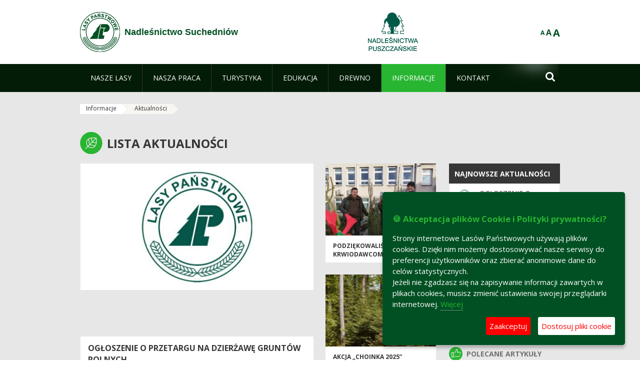

--- FILE ---
content_type: text/html;charset=UTF-8
request_url: https://suchedniow.radom.lasy.gov.pl/aktualnosci
body_size: 16308
content:
























































		<!DOCTYPE html>













































































<html class="aui ltr" dir="ltr" lang="pl-PL">

<head>
    <meta http-equiv="X-UA-Compatible" content="IE=11,10,9,Edge" />
    <meta name="viewport" content="width=device-width, initial-scale=1.0" />

    <title>Aktualności - Nadleśnictwo Suchedniów - Lasy Państwowe</title>
    <link href='https://fonts.googleapis.com/css?family=Open+Sans:300,400,700,800&amp;subset=latin,latin-ext' rel='stylesheet' type='text/css'>

    <script type="text/javascript">
        document.createElement('picture');
    </script>
    <script src="https://suchedniow.radom.lasy.gov.pl/nfh-cp-tiles-theme/js/mediaCheck.0.4.6 min.js"></script>
    <script src="https://suchedniow.radom.lasy.gov.pl/nfh-cp-tiles-theme/js/picturefill.3.0.2.min.js" async="async"></script>
    <script src="https://suchedniow.radom.lasy.gov.pl/nfh-cp-tiles-theme/js/jquery-3.1.0.min.js"></script>
    <script src="https://suchedniow.radom.lasy.gov.pl/nfh-cp-tiles-theme/js/jquery-enlightbox.1.1.min.js"></script>
    <script src="https://suchedniow.radom.lasy.gov.pl/nfh-cp-tiles-theme/js/jquery.royalslider.9.5.1.min.js"></script>
    <script src="https://suchedniow.radom.lasy.gov.pl/nfh-cp-tiles-theme/js/js.cookie.2.0.4.js"></script>
    <script src="https://suchedniow.radom.lasy.gov.pl/nfh-cp-tiles-theme/js/jquery.ihavecookies.min.js"></script>
    <script src="https://suchedniow.radom.lasy.gov.pl/nfh-cp-tiles-theme/js/nfh-cp.js"></script>

    <script type="text/javascript">

        var _gaq = _gaq || [];
        _gaq.push(['_setAccount', 'UA-32410790-1']);
        _gaq.push(['_setDomainName', 'lasy.gov.pl']);
        _gaq.push(['_trackPageview']);

        (function() {
            var ga = document.createElement('script'); ga.type = 'text/javascript'; ga.async = true;
            ga.src = ('https:' == document.location.protocol ? 'https://ssl' : 'http://www') + '.google-analytics.com/ga.js';
            var s = document.getElementsByTagName('script')[0]; s.parentNode.insertBefore(ga, s);
        })();


        var options = {
            title: '&#x1F36A; Akceptacja plików Cookie i Polityki prywatności?',
            message: 'Strony internetowe Lasów Państwowych używają plików cookies. Dzięki nim możemy dostosowywać nasze serwisy do preferencji użytkowników oraz zbierać anonimowe dane do celów statystycznych.<br/>Jeżeli nie zgadzasz się na zapisywanie informacji zawartych w plikach cookies, musisz zmienić ustawienia swojej przeglądarki internetowej.',
            delay: 600,
            expires: 700,
            link: '/pliki-cookies',
            onAccept: function(){
                var myPreferences = $.fn.ihavecookies.cookie();
                console.log('Yay! The following preferences were saved...');
                console.log(myPreferences);
            },
            uncheckBoxes: true,
            acceptBtnLabel: 'Zaakceptuj ',
            advancedBtnLabel: 'Dostosuj pliki cookie',
            moreInfoLabel: 'Więcej',
            cookieTypesTitle: 'Wybierz, które pliki cookie akceptujesz',
            fixedCookieTypeLabel: 'Niezbędne',
            fixedCookieTypeDesc: 'Pliki cookie niezbędne do prawidłowego działania portalu.',
            cookieTypes: [
                {
                    type: 'Analityka',
                    value: 'analytics',
                    description: 'Pliki Cookie związane z rejestracja startystyk związanych z odwiedzinami na stronach, typami przeglądarek, itp.'
                }
            ]
        }

        $(document).ready(function() {
            $('body').ihavecookies(options);

            $('#ihavecookiesBtn').on('click', function(){
                $('body').ihavecookies(options, 'reinit');
            });
        });

//        function applyColorScheme(name) {
//            var be = $("body");
//            be.removeClass("cs-base");
//            be.removeClass("cs-contrast");
//            be.addClass(name);
//        }
        function applyFontSize(name) {
            var be = $("body");
            be.removeClass("fs-normal");
            be.removeClass("fs-large");
            be.removeClass("fs-extra-large");
            be.addClass(name);
            $(window).trigger('resize'); // refresh slider
        }
    </script>





























































<meta content="text/html; charset=UTF-8" http-equiv="content-type" />





































































	

	

	

	

	

	



<link href="https://suchedniow.radom.lasy.gov.pl/nfh-cp-tiles-theme/images/favicon.ico" rel="Shortcut Icon" />





	<link href="https&#x3a;&#x2f;&#x2f;suchedniow&#x2e;radom&#x2e;lasy&#x2e;gov&#x2e;pl&#x2f;aktualnosci" rel="canonical" />

	

			
				<link href="https&#x3a;&#x2f;&#x2f;suchedniow&#x2e;radom&#x2e;lasy&#x2e;gov&#x2e;pl&#x2f;aktualnosci" hreflang="x-default" rel="alternate" />
			

			<link href="https&#x3a;&#x2f;&#x2f;suchedniow&#x2e;radom&#x2e;lasy&#x2e;gov&#x2e;pl&#x2f;aktualnosci" hreflang="pl-PL" rel="alternate" />

	

			

			<link href="https&#x3a;&#x2f;&#x2f;suchedniow&#x2e;radom&#x2e;lasy&#x2e;gov&#x2e;pl&#x2f;de&#x2f;aktualnosci" hreflang="de-DE" rel="alternate" />

	

			

			<link href="https&#x3a;&#x2f;&#x2f;suchedniow&#x2e;radom&#x2e;lasy&#x2e;gov&#x2e;pl&#x2f;en&#x2f;aktualnosci" hreflang="en-GB" rel="alternate" />

	





<link class="lfr-css-file" href="https&#x3a;&#x2f;&#x2f;suchedniow&#x2e;radom&#x2e;lasy&#x2e;gov&#x2e;pl&#x2f;nfh-cp-tiles-theme&#x2f;css&#x2f;aui&#x2e;css&#x3f;browserId&#x3d;other&#x26;themeId&#x3d;nfhcptilestheme_WAR_nfhcptilestheme&#x26;minifierType&#x3d;css&#x26;languageId&#x3d;pl_PL&#x26;b&#x3d;6210&#x26;t&#x3d;1767876198000" rel="stylesheet" type="text/css" />

<link href="&#x2f;html&#x2f;css&#x2f;main&#x2e;css&#x3f;browserId&#x3d;other&#x26;themeId&#x3d;nfhcptilestheme_WAR_nfhcptilestheme&#x26;minifierType&#x3d;css&#x26;languageId&#x3d;pl_PL&#x26;b&#x3d;6210&#x26;t&#x3d;1441787690000" rel="stylesheet" type="text/css" />









	

				<link href="https://suchedniow.radom.lasy.gov.pl/html/portlet/asset_publisher/css/main.css?browserId=other&amp;themeId=nfhcptilestheme_WAR_nfhcptilestheme&amp;minifierType=css&amp;languageId=pl_PL&amp;b=6210&amp;t=1768407475000" rel="stylesheet" type="text/css" />

	

				<link href="https://suchedniow.radom.lasy.gov.pl/html/portlet/journal_content/css/main.css?browserId=other&amp;themeId=nfhcptilestheme_WAR_nfhcptilestheme&amp;minifierType=css&amp;languageId=pl_PL&amp;b=6210&amp;t=1768407475000" rel="stylesheet" type="text/css" />

	

				<link href="https://suchedniow.radom.lasy.gov.pl/nfh-cp-organizations-portlet/css/main.css?browserId=other&amp;themeId=nfhcptilestheme_WAR_nfhcptilestheme&amp;minifierType=css&amp;languageId=pl_PL&amp;b=6210&amp;t=1768407463000" rel="stylesheet" type="text/css" />

	







<script type="text/javascript">
	// <![CDATA[
		var Liferay = {
			Browser: {
				acceptsGzip: function() {
					return true;
				},
				getMajorVersion: function() {
					return 131.0;
				},
				getRevision: function() {
					return "537.36";
				},
				getVersion: function() {
					return "131.0";
				},
				isAir: function() {
					return false;
				},
				isChrome: function() {
					return true;
				},
				isFirefox: function() {
					return false;
				},
				isGecko: function() {
					return true;
				},
				isIe: function() {
					return false;
				},
				isIphone: function() {
					return false;
				},
				isLinux: function() {
					return false;
				},
				isMac: function() {
					return true;
				},
				isMobile: function() {
					return false;
				},
				isMozilla: function() {
					return false;
				},
				isOpera: function() {
					return false;
				},
				isRtf: function() {
					return true;
				},
				isSafari: function() {
					return true;
				},
				isSun: function() {
					return false;
				},
				isWap: function() {
					return false;
				},
				isWapXhtml: function() {
					return false;
				},
				isWebKit: function() {
					return true;
				},
				isWindows: function() {
					return false;
				},
				isWml: function() {
					return false;
				}
			},

			Data: {
				NAV_SELECTOR: '#navigation',

				isCustomizationView: function() {
					return false;
				},

				notices: [
					null

					

					
				]
			},

			ThemeDisplay: {
				
					getLayoutId: function() {
						return "175";
					},
					getLayoutURL: function() {
						return "https://suchedniow.radom.lasy.gov.pl/aktualnosci";
					},
					getParentLayoutId: function() {
						return "174";
					},
					isPrivateLayout: function() {
						return "false";
					},
					isVirtualLayout: function() {
						return false;
					},
				

				getBCP47LanguageId: function() {
					return "pl-PL";
				},
				getCDNBaseURL: function() {
					return "https://suchedniow.radom.lasy.gov.pl";
				},
				getCDNDynamicResourcesHost: function() {
					return "";
				},
				getCDNHost: function() {
					return "";
				},
				getCompanyId: function() {
					return "10097";
				},
				getCompanyGroupId: function() {
					return "20183917";
				},
				getDefaultLanguageId: function() {
					return "pl_PL";
				},
				getDoAsUserIdEncoded: function() {
					return "";
				},
				getLanguageId: function() {
					return "pl_PL";
				},
				getParentGroupId: function() {
					return "11058";
				},
				getPathContext: function() {
					return "";
				},
				getPathImage: function() {
					return "/image";
				},
				getPathJavaScript: function() {
					return "/html/js";
				},
				getPathMain: function() {
					return "/c";
				},
				getPathThemeImages: function() {
					return "https://suchedniow.radom.lasy.gov.pl/nfh-cp-tiles-theme/images";
				},
				getPathThemeRoot: function() {
					return "/nfh-cp-tiles-theme";
				},
				getPlid: function() {
					return "22001853";
				},
				getPortalURL: function() {
					return "https://suchedniow.radom.lasy.gov.pl";
				},
				getPortletSetupShowBordersDefault: function() {
					return true;
				},
				getScopeGroupId: function() {
					return "11058";
				},
				getScopeGroupIdOrLiveGroupId: function() {
					return "11058";
				},
				getSessionId: function() {
					
						
						
							return "";
						
					
				},
				getSiteGroupId: function() {
					return "11058";
				},
				getURLControlPanel: function() {
					return "/group/control_panel?refererPlid=22001853";
				},
				getURLHome: function() {
					return "https\x3a\x2f\x2fsuchedniow\x2eradom\x2elasy\x2egov\x2epl\x2fweb\x2fguest";
				},
				getUserId: function() {
					return "10105";
				},
				getUserName: function() {
					
						
						
							return "";
						
					
				},
				isAddSessionIdToURL: function() {
					return false;
				},
				isFreeformLayout: function() {
					return false;
				},
				isImpersonated: function() {
					return false;
				},
				isSignedIn: function() {
					return false;
				},
				isStateExclusive: function() {
					return false;
				},
				isStateMaximized: function() {
					return false;
				},
				isStatePopUp: function() {
					return false;
				}
			},

			PropsValues: {
				NTLM_AUTH_ENABLED: false
			}
		};

		var themeDisplay = Liferay.ThemeDisplay;

		

		Liferay.AUI = {
			getAvailableLangPath: function() {
				return 'available_languages.jsp?browserId=other&themeId=nfhcptilestheme_WAR_nfhcptilestheme&colorSchemeId=01&minifierType=js&languageId=pl_PL&b=6210&t=1768407464000';
			},
			getCombine: function() {
				return true;
			},
			getComboPath: function() {
				return '/combo/?browserId=other&minifierType=&languageId=pl_PL&b=6210&t=1768407464000&';
			},
			getFilter: function() {
				
					
						return 'min';
					
					
					
				
			},
			getJavaScriptRootPath: function() {
				return '/html/js';
			},
			getLangPath: function() {
				return 'aui_lang.jsp?browserId=other&themeId=nfhcptilestheme_WAR_nfhcptilestheme&colorSchemeId=01&minifierType=js&languageId=pl_PL&b=6210&t=1768407464000';
			},
			getStaticResourceURLParams: function() {
				return '?browserId=other&minifierType=&languageId=pl_PL&b=6210&t=1768407464000';
			}
		};

		Liferay.authToken = 'CvaunTic';

		

		Liferay.currentURL = '\x2faktualnosci';
		Liferay.currentURLEncoded = '\x252Faktualnosci';
	// ]]>
</script>


	
		
			
				<script src="/html/js/barebone.jsp?browserId=other&amp;themeId=nfhcptilestheme_WAR_nfhcptilestheme&amp;colorSchemeId=01&amp;minifierType=js&amp;minifierBundleId=javascript.barebone.files&amp;languageId=pl_PL&amp;b=6210&amp;t=1768407464000" type="text/javascript"></script>
			
			
		
	
	


<script type="text/javascript">
	// <![CDATA[
		

			

			
				Liferay.Portlet.list = ['101_INSTANCE_1M8a', '101_INSTANCE_x9eK', '101_INSTANCE_kCS6', 'nfhcpfooterarticle1', 'nfhcpfooterarticle2', 'nfhcpfooterarticle3', '101_INSTANCE_1m8a', 'nfhcpdivisions_WAR_nfhcporganizationsportlet', 'nfhcplanguage', 'nfhcpdivisionsmobile_WAR_nfhcporganizationsportlet'];
			
		

		

		
	// ]]>
</script>





	
		

			

			
		
		
	



	
		
		

			

			
		
	










	











<link class="lfr-css-file" href="https&#x3a;&#x2f;&#x2f;suchedniow&#x2e;radom&#x2e;lasy&#x2e;gov&#x2e;pl&#x2f;nfh-cp-tiles-theme&#x2f;css&#x2f;main&#x2e;css&#x3f;browserId&#x3d;other&#x26;themeId&#x3d;nfhcptilestheme_WAR_nfhcptilestheme&#x26;minifierType&#x3d;css&#x26;languageId&#x3d;pl_PL&#x26;b&#x3d;6210&#x26;t&#x3d;1767876198000" rel="stylesheet" type="text/css" />








	<style type="text/css">

		

			

				

					

#p_p_id_101_INSTANCE_1M8a_ .portlet {
border-width:;
border-style:
}




				

			

		

			

				

					

#p_p_id_101_INSTANCE_x9eK_ .portlet {
border-width:;
border-style:
}




				

			

		

			

				

					

#p_p_id_101_INSTANCE_kCS6_ .portlet {
border-width:;
border-style:
}




				

			

		

			

		

			

		

			

		

			

		

			

		

			

		

			

		

			

		

	</style>



</head>

<body class="cs-base yui3-skin-sam controls-visible signed-out public-page organization-site group-11058 cz-pklp-app">
    <script type="text/javascript">
        var fs = Cookies.get("fbsFontSize");
        if (fs) {
            applyFontSize(fs);
        }

        function setFontSize(name) {
            // definicja funkcji applyFontSize w head
            applyFontSize(name);
            Cookies.set("fbsFontSize", name);
        }
    </script>

    <a href="#main-content" id="skip-to-content">Przejdź do treści</a>

    


























































































































    <div id="page">

        <header id="header" class="$header_css_class" role="banner">
            <div id="header-table">
                <div id="header-organization">
                    <a href="https://suchedniow.radom.lasy.gov.pl" title="Nadleśnictwo Suchedniów" class="logo">
                        <picture>
                                <!--[if IE 9]><video style="display: none;"><![endif]-->
                                <source srcset="https://suchedniow.radom.lasy.gov.pl/nfh-cp-tiles-theme/images/nfh-cp/logo-80x80.png" media="(max-width: 979px)" />
                                <source srcset="https://suchedniow.radom.lasy.gov.pl/nfh-cp-tiles-theme/images/nfh-cp/logo-80x80.png" media="(min-width: 980px)" />
                                <!--[if IE 9]></video><![endif]-->
                                <img srcset="https://suchedniow.radom.lasy.gov.pl/nfh-cp-tiles-theme/images/nfh-cp/logo-80x80.png" alt="Logo" />
                        </picture>
                    </a>
                    <a href="https://suchedniow.radom.lasy.gov.pl" title="Nadleśnictwo Suchedniów" class="name"><span>Nadleśnictwo Suchedniów</span></a>
                </div>
                <div id="header-banner">
                    <a href="https://www.lasy.gov.pl/" target="_blank"><img alt="Lasy Państwowe" src="https://suchedniow.radom.lasy.gov.pl/nfh-cp-tiles-theme/images/nfh-cp/banner-180x44.png"/></a>
                </div>
                <div id="header-localization">
                    <ul id="header-accessability">
                        <li id="button-normal-font" title="normal-font"><button href="#" onclick="setFontSize('fs-normal');return false;">A</button></li>
                        <li id="button-large-font" title="large-font"><button href="#" onclick="setFontSize('fs-large');return false;">A</button></li>
                        <li id="button-extra-large-font" title="extra-large-font"><button href="#" onclick="setFontSize('fs-extra-large');return false;">A</button></li>
                    </ul>
                    



























































	

	<div class="portlet-boundary portlet-boundary_nfhcplanguage_  portlet-static portlet-static-end portlet-borderless portlet-language " id="p_p_id_nfhcplanguage_" >
		<span id="p_nfhcplanguage"></span>



	
	
	

		


























































	
	
	
	
	

		

		
			
			

				

				<div class="portlet-borderless-container" >
					

					


	<div class="portlet-body">



	
		
			
			
				
					



















































































































































































	

				

				
					
					
						


	
	
		






























































































































	
	

		

	

	

					
				
			
		
	
	



	</div>

				</div>

				
			
		
	


	







	</div>





                </div>
            </div>
            <div id="header-buttons" role="presentation">
                <a id="header-button-select-organization" href="#" class="button"><span><span>Wybierz nadleśnictwo</span></span></a>
                <a id="header-button-search" href="#" class="button"><span><span class="fa fa-2x">&#xf002;</span><br/><span>Szukaj</span></span></a>
                <a id="header-button-navigation" href="#" class="button"><span><span class="fa fa-2x">&#xf0c9;</span><br/><span>Menu</span></span></a>
            </div>
            <div id="header-divisions" class="open" role="presentation">
                



























































	

	<div class="portlet-boundary portlet-boundary_nfhcpdivisionsmobile_WAR_nfhcporganizationsportlet_  portlet-static portlet-static-end portlet-borderless nfh-divisions-portlet " id="p_p_id_nfhcpdivisionsmobile_WAR_nfhcporganizationsportlet_" >
		<span id="p_nfhcpdivisionsmobile_WAR_nfhcporganizationsportlet"></span>



	
	
	

		

			
				
					


























































	
	
	
	
	

		

		
			
			

				

				<div class="portlet-borderless-container" >
					

					


	<div class="portlet-body">



	
		
			
			
				
					



















































































































































































	

				

				
					
					
						


	

		











































 



<div class="divisions tile-1h">

    <div class="subtitle"><span>Nadleśnictwa i inne</span></div>

    











































































<div class="control-group input-select-wrapper">
	

	

	<select class="aui-field-select"  id="_nfhcpdivisionsmobile_WAR_nfhcporganizationsportlet_divisions"  name="_nfhcpdivisionsmobile_WAR_nfhcporganizationsportlet_divisions"   title="divisions"  >
		

		
        







































































<option class=""    value=""  >


	Wybierz
</option>
        
        







































































<option class=""    value="/web/rdlp_radom"  >


	Regionalna Dyrekcja Lasów Państwowych w Radomiu
</option>
        
        







































































<option class=""    value="/web/barycz"  >


	Nadleśnictwo Barycz
</option>
        
        







































































<option class=""    value="/web/chmielnik"  >


	Nadleśnictwo Chmielnik
</option>
        
        







































































<option class=""    value="/web/daleszyce"  >


	Nadleśnictwo Daleszyce
</option>
        
        







































































<option class=""    value="/web/dobieszyn"  >


	Nadleśnictwo Dobieszyn
</option>
        
        







































































<option class=""    value="/web/grojec"  >


	Nadleśnictwo Grójec
</option>
        
        







































































<option class=""    value="/web/jedrzejow"  >


	Nadleśnictwo Jędrzejów
</option>
        
        







































































<option class=""    value="/web/kielce"  >


	Nadleśnictwo Kielce
</option>
        
        







































































<option class=""    value="/web/kozienice"  >


	Nadleśnictwo Kozienice
</option>
        
        







































































<option class=""    value="/web/marcule"  >


	Nadleśnictwo Marcule
</option>
        
        







































































<option class=""    value="/web/ostrowiec_swietokrzyski"  >


	Nadleśnictwo Ostrowiec Świętokrzyski
</option>
        
        







































































<option class=""    value="/web/pinczow"  >


	Nadleśnictwo Pińczów
</option>
        
        







































































<option class=""    value="/web/przysucha"  >


	Nadleśnictwo Przysucha
</option>
        
        







































































<option class=""    value="/web/radom"  >


	Nadleśnictwo Radom
</option>
        
        







































































<option class=""    value="/web/radoszyce"  >


	Nadleśnictwo Radoszyce
</option>
        
        







































































<option class=""    value="/web/skarzysko"  >


	Nadleśnictwo Skarżysko
</option>
        
        







































































<option class=""    value="/web/starachowice"  >


	Nadleśnictwo Starachowice
</option>
        
        







































































<option class=""    value="/web/staszow"  >


	Nadleśnictwo Staszów
</option>
        
        







































































<option class=""    value="/web/staporkow"  >


	Nadleśnictwo Stąporków
</option>
        
        







































































<option class=""    value="/web/suchedniow"  >


	Nadleśnictwo Suchedniów
</option>
        
        







































































<option class=""    value="/web/wloszczowa"  >


	Nadleśnictwo Włoszczowa
</option>
        
        







































































<option class=""    value="/web/zagnansk"  >


	Nadleśnictwo Zagnańsk
</option>
        
        







































































<option class=""    value="/web/zwolen"  >


	Nadleśnictwo Zwoleń
</option>
        
        







































































<option class=""    value="/web/lagow"  >


	Nadleśnictwo Łagów
</option>
        
        







































































<option class=""    value="/web/jedlnia"  >


	Leśny Ośrodek Edukacyjny im. red. Andrzeja Zalewskiego w Jedlni - Letnisku
</option>
        
    











































































	</select>

	

	
</div>

    <div class="button-holder">
        <a class="button button-go">
            <span class="text">Przejdź</span><span class="icon fa fa-2x">&#xf105;</span>
        </a>
    </div>
</div>

	
	

					
				
			
		
	
	



	</div>

				</div>

				
			
		
	

				
				
			

		

	







	</div>





            </div>
        </header>

        <div id="navigation-top">

<nav class="sort-pages modify-pages" role="navigation">

    <ul aria-label="Strony witryny" role="menubar" class="level-1">

                <li  class=" has-children" id="layout_131" role="presentation">
                    <a tabindex="0" aria-labelledby="layout_131"  href="https&#x3a;&#x2f;&#x2f;suchedniow&#x2e;radom&#x2e;lasy&#x2e;gov&#x2e;pl&#x2f;nasze-lasy"  role="menuitem"><span>























































 Nasze lasy</span></a>
                        <a tabindex="-1" href="#" class="toggle-navigation-button"><span class="fa"></span></a>
                        <ul role="menu" class="level-2">

                                <li  class="" id="layout_132" role="presentation">
                                    <a tabindex="0" aria-labelledby="layout_132" href="https&#x3a;&#x2f;&#x2f;suchedniow&#x2e;radom&#x2e;lasy&#x2e;gov&#x2e;pl&#x2f;lasy-nadlesnictwa"  role="menuitem">Lasy nadleśnictwa </a>
                                </li>

                                <li  class="" id="layout_133" role="presentation">
                                    <a tabindex="0" aria-labelledby="layout_133" href="https&#x3a;&#x2f;&#x2f;suchedniow&#x2e;radom&#x2e;lasy&#x2e;gov&#x2e;pl&#x2f;lasy-regionu"  role="menuitem">Lasy regionu </a>
                                </li>

                                <li  class="" id="layout_134" role="presentation">
                                    <a tabindex="0" aria-labelledby="layout_134" href="https&#x3a;&#x2f;&#x2f;suchedniow&#x2e;radom&#x2e;lasy&#x2e;gov&#x2e;pl&#x2f;lesny-kompleks-promocyjny-puszcza-swietokrzyska-" target="_blank" role="menuitem">Leśny Kompleks Promocyjny PUSZCZA ŚWIĘTOKRZYSKA  <span class="hide-accessible">(otwiera nowe okno)</span> </a>
                                </li>

                                <li  class="" id="layout_262" role="presentation">
                                    <a tabindex="0" aria-labelledby="layout_262" href="https&#x3a;&#x2f;&#x2f;suchedniow&#x2e;radom&#x2e;lasy&#x2e;gov&#x2e;pl&#x2f;polskie-lasy"  role="menuitem">Polskie lasy </a>
                                </li>

                                <li  class="" id="layout_136" role="presentation">
                                    <a tabindex="0" aria-labelledby="layout_136" href="http&#x3a;&#x2f;&#x2f;www&#x2e;lasy&#x2e;gov&#x2e;pl&#x2f;pl&#x2f;nasze-lasy&#x2f;mapa-lasow"  role="menuitem">Mapa lasów </a>
                                </li>

                                <li  class="" id="layout_293" role="presentation">
                                    <a tabindex="0" aria-labelledby="layout_293" href="http&#x3a;&#x2f;&#x2f;www&#x2e;lasy&#x2e;gov&#x2e;pl&#x2f;pl&#x2f;nasze-lasy&#x2f;bank-danych-o-lasach"  role="menuitem">Bank Danych o Lasach </a>
                                </li>

                                <li  class=" last" id="layout_263" role="presentation">
                                    <a tabindex="0" aria-labelledby="layout_263" href="https&#x3a;&#x2f;&#x2f;suchedniow&#x2e;radom&#x2e;lasy&#x2e;gov&#x2e;pl&#x2f;pgl-lasy-panstwowe"  role="menuitem">PGL Lasy Państwowe </a>
                                </li>
                        </ul>
                </li>

                <li  class=" has-children" id="layout_137" role="presentation">
                    <a tabindex="0" aria-labelledby="layout_137"  href="https&#x3a;&#x2f;&#x2f;suchedniow&#x2e;radom&#x2e;lasy&#x2e;gov&#x2e;pl&#x2f;nasza-praca"  role="menuitem"><span>























































 Nasza praca</span></a>
                        <a tabindex="-1" href="#" class="toggle-navigation-button"><span class="fa"></span></a>
                        <ul role="menu" class="level-2">

                                <li  class=" has-children" id="layout_138" role="presentation">
                                    <a tabindex="0" aria-labelledby="layout_138" href="https&#x3a;&#x2f;&#x2f;suchedniow&#x2e;radom&#x2e;lasy&#x2e;gov&#x2e;pl&#x2f;o-nadlesnictwie"  role="menuitem">O nadleśnictwie </a>
                                        <a tabindex="-1" href="#" class="toggle-navigation-button"><span class="fa"></span></a>
                                        <ul role="menu" class="level-3">

                                                <li  class="" id="layout_139" role="presentation">
                                                    <a tabindex="0" aria-labelledby="layout_139" href="https&#x3a;&#x2f;&#x2f;suchedniow&#x2e;radom&#x2e;lasy&#x2e;gov&#x2e;pl&#x2f;polozenie"  role="menuitem">Położenie </a>
                                                </li>

                                                <li  class="" id="layout_141" role="presentation">
                                                    <a tabindex="0" aria-labelledby="layout_141" href="https&#x3a;&#x2f;&#x2f;suchedniow&#x2e;radom&#x2e;lasy&#x2e;gov&#x2e;pl&#x2f;historia"  role="menuitem">Historia </a>
                                                </li>

                                                <li  class=" last" id="layout_142" role="presentation">
                                                    <a tabindex="0" aria-labelledby="layout_142" href="https&#x3a;&#x2f;&#x2f;suchedniow&#x2e;radom&#x2e;lasy&#x2e;gov&#x2e;pl&#x2f;organizacja-nadlesnictwa"  role="menuitem">Organizacja nadleśnictwa </a>
                                                </li>
                                        </ul>
                                </li>

                                <li  class="" id="layout_144" role="presentation">
                                    <a tabindex="0" aria-labelledby="layout_144" href="https&#x3a;&#x2f;&#x2f;suchedniow&#x2e;radom&#x2e;lasy&#x2e;gov&#x2e;pl&#x2f;zasoby-lesne"  role="menuitem">Zasoby leśne </a>
                                </li>

                                <li  class="" id="layout_145" role="presentation">
                                    <a tabindex="0" aria-labelledby="layout_145" href="https&#x3a;&#x2f;&#x2f;suchedniow&#x2e;radom&#x2e;lasy&#x2e;gov&#x2e;pl&#x2f;hodowla-lasu"  role="menuitem">Hodowla lasu </a>
                                </li>

                                <li  class="" id="layout_229" role="presentation">
                                    <a tabindex="0" aria-labelledby="layout_229" href="https&#x3a;&#x2f;&#x2f;suchedniow&#x2e;radom&#x2e;lasy&#x2e;gov&#x2e;pl&#x2f;nasiennictwo"  role="menuitem">Nasiennictwo leśne </a>
                                </li>

                                <li  class="" id="layout_232" role="presentation">
                                    <a tabindex="0" aria-labelledby="layout_232" href="https&#x3a;&#x2f;&#x2f;suchedniow&#x2e;radom&#x2e;lasy&#x2e;gov&#x2e;pl&#x2f;szkolki-lesne"  role="menuitem">Szkółki leśne </a>
                                </li>

                                <li  class="" id="layout_146" role="presentation">
                                    <a tabindex="0" aria-labelledby="layout_146" href="https&#x3a;&#x2f;&#x2f;suchedniow&#x2e;radom&#x2e;lasy&#x2e;gov&#x2e;pl&#x2f;ochrona-lasu"  role="menuitem">Ochrona lasu </a>
                                </li>

                                <li  class="" id="layout_147" role="presentation">
                                    <a tabindex="0" aria-labelledby="layout_147" href="https&#x3a;&#x2f;&#x2f;suchedniow&#x2e;radom&#x2e;lasy&#x2e;gov&#x2e;pl&#x2f;uzytkowanie-lasu"  role="menuitem">Użytkowanie lasu </a>
                                </li>

                                <li  class="" id="layout_148" role="presentation">
                                    <a tabindex="0" aria-labelledby="layout_148" href="https&#x3a;&#x2f;&#x2f;suchedniow&#x2e;radom&#x2e;lasy&#x2e;gov&#x2e;pl&#x2f;urzadzanie-lasu"  role="menuitem">Urządzanie lasu </a>
                                </li>

                                <li  class="" id="layout_149" role="presentation">
                                    <a tabindex="0" aria-labelledby="layout_149" href="https&#x3a;&#x2f;&#x2f;suchedniow&#x2e;radom&#x2e;lasy&#x2e;gov&#x2e;pl&#x2f;lowiectwo"  role="menuitem">Łowiectwo </a>
                                </li>

                                <li  class=" has-children" id="layout_150" role="presentation">
                                    <a tabindex="0" aria-labelledby="layout_150" href="https&#x3a;&#x2f;&#x2f;suchedniow&#x2e;radom&#x2e;lasy&#x2e;gov&#x2e;pl&#x2f;ochrona-przyrody"  role="menuitem">Ochrona przyrody </a>
                                        <a tabindex="-1" href="#" class="toggle-navigation-button"><span class="fa"></span></a>
                                        <ul role="menu" class="level-3">

                                                <li  class="" id="layout_151" role="presentation">
                                                    <a tabindex="0" aria-labelledby="layout_151" href="https&#x3a;&#x2f;&#x2f;suchedniow&#x2e;radom&#x2e;lasy&#x2e;gov&#x2e;pl&#x2f;rezerwaty-przyrody"  role="menuitem">Rezerwaty przyrody </a>
                                                </li>

                                                <li  class="" id="layout_152" role="presentation">
                                                    <a tabindex="0" aria-labelledby="layout_152" href="https&#x3a;&#x2f;&#x2f;suchedniow&#x2e;radom&#x2e;lasy&#x2e;gov&#x2e;pl&#x2f;parki-krajobrazowe"  role="menuitem">Parki krajobrazowe </a>
                                                </li>

                                                <li  class="" id="layout_153" role="presentation">
                                                    <a tabindex="0" aria-labelledby="layout_153" href="https&#x3a;&#x2f;&#x2f;suchedniow&#x2e;radom&#x2e;lasy&#x2e;gov&#x2e;pl&#x2f;obszary-chronionego-krajobrazu"  role="menuitem">Obszary chronionego krajobrazu </a>
                                                </li>

                                                <li  class="" id="layout_154" role="presentation">
                                                    <a tabindex="0" aria-labelledby="layout_154" href="https&#x3a;&#x2f;&#x2f;suchedniow&#x2e;radom&#x2e;lasy&#x2e;gov&#x2e;pl&#x2f;obszary-natura-2000"  role="menuitem">Obszary Natura 2000 </a>
                                                </li>

                                                <li  class="" id="layout_155" role="presentation">
                                                    <a tabindex="0" aria-labelledby="layout_155" href="https&#x3a;&#x2f;&#x2f;suchedniow&#x2e;radom&#x2e;lasy&#x2e;gov&#x2e;pl&#x2f;pomniki-przyrody"  role="menuitem">Pomniki przyrody </a>
                                                </li>

                                                <li  class="" id="layout_156" role="presentation">
                                                    <a tabindex="0" aria-labelledby="layout_156" href="https&#x3a;&#x2f;&#x2f;suchedniow&#x2e;radom&#x2e;lasy&#x2e;gov&#x2e;pl&#x2f;uzytki-ekologiczne"  role="menuitem">Użytki ekologiczne </a>
                                                </li>

                                                <li  class=" last" id="layout_212" role="presentation">
                                                    <a tabindex="0" aria-labelledby="layout_212" href="https&#x3a;&#x2f;&#x2f;suchedniow&#x2e;radom&#x2e;lasy&#x2e;gov&#x2e;pl&#x2f;ochrona-gatunkowa"  role="menuitem">Ochrona gatunkowa </a>
                                                </li>
                                        </ul>
                                </li>

                                <li  class="" id="layout_157" role="presentation">
                                    <a tabindex="0" aria-labelledby="layout_157" href="https&#x3a;&#x2f;&#x2f;suchedniow&#x2e;radom&#x2e;lasy&#x2e;gov&#x2e;pl&#x2f;certyfikaty"  role="menuitem">Certyfikaty </a>
                                </li>

                                <li  class=" last" id="layout_158" role="presentation">
                                    <a tabindex="0" aria-labelledby="layout_158" href="https&#x3a;&#x2f;&#x2f;suchedniow&#x2e;radom&#x2e;lasy&#x2e;gov&#x2e;pl&#x2f;nadzor-nad-lasami-niepanstwowymi"  role="menuitem">Nadzór nad lasami niepaństwowymi </a>
                                </li>
                        </ul>
                </li>

                <li  class=" has-children" id="layout_159" role="presentation">
                    <a tabindex="0" aria-labelledby="layout_159"  href="https&#x3a;&#x2f;&#x2f;suchedniow&#x2e;radom&#x2e;lasy&#x2e;gov&#x2e;pl&#x2f;turystyka"  role="menuitem"><span>























































 Turystyka</span></a>
                        <a tabindex="-1" href="#" class="toggle-navigation-button"><span class="fa"></span></a>
                        <ul role="menu" class="level-2">

                                <li  class="" id="layout_160" role="presentation">
                                    <a tabindex="0" aria-labelledby="layout_160" href="http&#x3a;&#x2f;&#x2f;www&#x2e;czaswlas&#x2e;pl" target="_blank" role="menuitem">Miejsca i obiekty  <span class="hide-accessible">(otwiera nowe okno)</span> </a>
                                </li>

                                <li  class="" id="layout_161" role="presentation">
                                    <a tabindex="0" aria-labelledby="layout_161" href="https&#x3a;&#x2f;&#x2f;czaswlas&#x2e;pl&#x2f;wyprawy&#x2f;&#x3f;p&#x3d;1" target="_blank" role="menuitem">Warto zobaczyć  <span class="hide-accessible">(otwiera nowe okno)</span> </a>
                                </li>

                                <li  class="" id="layout_162" role="presentation">
                                    <a tabindex="0" aria-labelledby="layout_162" href="https&#x3a;&#x2f;&#x2f;czaswlas&#x2e;pl&#x2f;&#x3f;id&#x3d;c81e728d9d4c2f636f067f89cc14862c" target="_blank" role="menuitem">Znajdź na mapie  <span class="hide-accessible">(otwiera nowe okno)</span> </a>
                                </li>

                                <li  class=" has-children" id="layout_264" role="presentation">
                                    <a tabindex="0" aria-labelledby="layout_264" href="https&#x3a;&#x2f;&#x2f;suchedniow&#x2e;radom&#x2e;lasy&#x2e;gov&#x2e;pl&#x2f;pomysly-na-wypoczynek"  role="menuitem">Pomysły na wypoczynek </a>
                                        <a tabindex="-1" href="#" class="toggle-navigation-button"><span class="fa"></span></a>
                                        <ul role="menu" class="level-3">

                                                <li  class="" id="layout_265" role="presentation">
                                                    <a tabindex="0" aria-labelledby="layout_265" href="https&#x3a;&#x2f;&#x2f;suchedniow&#x2e;radom&#x2e;lasy&#x2e;gov&#x2e;pl&#x2f;bieganie"  role="menuitem">Bieganie </a>
                                                </li>

                                                <li  class="" id="layout_266" role="presentation">
                                                    <a tabindex="0" aria-labelledby="layout_266" href="https&#x3a;&#x2f;&#x2f;suchedniow&#x2e;radom&#x2e;lasy&#x2e;gov&#x2e;pl&#x2f;biegi-na-orientacje"  role="menuitem">Biegi na orientację </a>
                                                </li>

                                                <li  class="" id="layout_267" role="presentation">
                                                    <a tabindex="0" aria-labelledby="layout_267" href="https&#x3a;&#x2f;&#x2f;suchedniow&#x2e;radom&#x2e;lasy&#x2e;gov&#x2e;pl&#x2f;geocaching"  role="menuitem">Geocaching </a>
                                                </li>

                                                <li  class="" id="layout_268" role="presentation">
                                                    <a tabindex="0" aria-labelledby="layout_268" href="https&#x3a;&#x2f;&#x2f;suchedniow&#x2e;radom&#x2e;lasy&#x2e;gov&#x2e;pl&#x2f;jazda-konna"  role="menuitem">Jazda konna </a>
                                                </li>

                                                <li  class="" id="layout_269" role="presentation">
                                                    <a tabindex="0" aria-labelledby="layout_269" href="https&#x3a;&#x2f;&#x2f;suchedniow&#x2e;radom&#x2e;lasy&#x2e;gov&#x2e;pl&#x2f;narciarstwo-biegowe"  role="menuitem">Narciarstwo biegowe </a>
                                                </li>

                                                <li  class="" id="layout_270" role="presentation">
                                                    <a tabindex="0" aria-labelledby="layout_270" href="https&#x3a;&#x2f;&#x2f;suchedniow&#x2e;radom&#x2e;lasy&#x2e;gov&#x2e;pl&#x2f;nordic-walking"  role="menuitem">Nordic walking </a>
                                                </li>

                                                <li  class=" last" id="layout_271" role="presentation">
                                                    <a tabindex="0" aria-labelledby="layout_271" href="https&#x3a;&#x2f;&#x2f;suchedniow&#x2e;radom&#x2e;lasy&#x2e;gov&#x2e;pl&#x2f;psie-zaprzegi"  role="menuitem">Psie zaprzęgi </a>
                                                </li>
                                        </ul>
                                </li>

                                <li  class="" id="layout_294" role="presentation">
                                    <a tabindex="0" aria-labelledby="layout_294" href="http&#x3a;&#x2f;&#x2f;rdlpradom&#x2e;treespot&#x2e;pl"  role="menuitem">Aplikacja i strona &#034;Las historii&#034; </a>
                                </li>

                                <li  class="" id="layout_298" role="presentation">
                                    <a tabindex="0" aria-labelledby="layout_298" href="https&#x3a;&#x2f;&#x2f;suchedniow&#x2e;radom&#x2e;lasy&#x2e;gov&#x2e;pl&#x2f;zasady-korzystania-z-lasu"  role="menuitem">Zasady korzystania z lasu </a>
                                </li>

                                <li  class=" last" id="layout_302" role="presentation">
                                    <a tabindex="0" aria-labelledby="layout_302" href="https&#x3a;&#x2f;&#x2f;suchedniow&#x2e;radom&#x2e;lasy&#x2e;gov&#x2e;pl&#x2f;program-zanocuj-w-lesie-"  role="menuitem">Program &#034;Zanocuj w lesie&#034; </a>
                                </li>
                        </ul>
                </li>

                <li  class=" has-children" id="layout_165" role="presentation">
                    <a tabindex="0" aria-labelledby="layout_165"  href="https&#x3a;&#x2f;&#x2f;suchedniow&#x2e;radom&#x2e;lasy&#x2e;gov&#x2e;pl&#x2f;edukacja"  role="menuitem"><span>























































 Edukacja</span></a>
                        <a tabindex="-1" href="#" class="toggle-navigation-button"><span class="fa"></span></a>
                        <ul role="menu" class="level-2">

                                <li  class=" has-children" id="layout_166" role="presentation">
                                    <a tabindex="0" aria-labelledby="layout_166" href="https&#x3a;&#x2f;&#x2f;suchedniow&#x2e;radom&#x2e;lasy&#x2e;gov&#x2e;pl&#x2f;las-rysia-erysia"  role="menuitem">Las Rysia eRysia </a>
                                        <a tabindex="-1" href="#" class="toggle-navigation-button"><span class="fa"></span></a>
                                        <ul role="menu" class="level-3">

                                                <li  class="" id="layout_167" role="presentation">
                                                    <a tabindex="0" aria-labelledby="layout_167" href="http&#x3a;&#x2f;&#x2f;dzieci&#x2e;erys&#x2e;pl&#x2f;gry_i_zabawy" target="_blank" role="menuitem">Gry  <span class="hide-accessible">(otwiera nowe okno)</span> </a>
                                                </li>

                                                <li  class="" id="layout_168" role="presentation">
                                                    <a tabindex="0" aria-labelledby="layout_168" href="http&#x3a;&#x2f;&#x2f;mlodziez&#x2e;erys&#x2e;pl&#x2f;lesnoteka" target="_blank" role="menuitem">Leśnoteka  <span class="hide-accessible">(otwiera nowe okno)</span> </a>
                                                </li>

                                                <li  class="" id="layout_169" role="presentation">
                                                    <a tabindex="0" aria-labelledby="layout_169" href="http&#x3a;&#x2f;&#x2f;mlodziez&#x2e;erys&#x2e;pl&#x2f;galeria&#x2f;&#x3f;p&#x3d;1&#x26;lang_id&#x3d;2" target="_blank" role="menuitem">Fotoblog  <span class="hide-accessible">(otwiera nowe okno)</span> </a>
                                                </li>

                                                <li  class=" last" id="layout_170" role="presentation">
                                                    <a tabindex="0" aria-labelledby="layout_170" href="http&#x3a;&#x2f;&#x2f;dzieci&#x2e;erys&#x2e;pl&#x2f;slownik" target="_blank" role="menuitem">Słownik  <span class="hide-accessible">(otwiera nowe okno)</span> </a>
                                                </li>
                                        </ul>
                                </li>

                                <li  class=" has-children" id="layout_171" role="presentation">
                                    <a tabindex="0" aria-labelledby="layout_171" href="https&#x3a;&#x2f;&#x2f;suchedniow&#x2e;radom&#x2e;lasy&#x2e;gov&#x2e;pl&#x2f;obiekty-edukacyjne"  role="menuitem">Obiekty edukacyjne </a>
                                        <a tabindex="-1" href="#" class="toggle-navigation-button"><span class="fa"></span></a>
                                        <ul role="menu" class="level-3">

                                                <li  class="" id="layout_230" role="presentation">
                                                    <a tabindex="0" aria-labelledby="layout_230" href="https&#x3a;&#x2f;&#x2f;suchedniow&#x2e;radom&#x2e;lasy&#x2e;gov&#x2e;pl&#x2f;lesna-klasa"  role="menuitem">Leśna Klasa </a>
                                                </li>

                                                <li  class="" id="layout_231" role="presentation">
                                                    <a tabindex="0" aria-labelledby="layout_231" href="https&#x3a;&#x2f;&#x2f;suchedniow&#x2e;radom&#x2e;lasy&#x2e;gov&#x2e;pl&#x2f;sciezka-dydaktyczna-na-kruku-"  role="menuitem">Ścieżka dydaktyczna &#034;Na Kruku&#034; </a>
                                                </li>

                                                <li  class=" last" id="layout_297" role="presentation">
                                                    <a tabindex="0" aria-labelledby="layout_297" href="https&#x3a;&#x2f;&#x2f;suchedniow&#x2e;radom&#x2e;lasy&#x2e;gov&#x2e;pl&#x2f;lsna-droga-krzyzowa"  role="menuitem">Leśna Droga Krzyżowa </a>
                                                </li>
                                        </ul>
                                </li>

                                <li  class="" id="layout_172" role="presentation">
                                    <a tabindex="0" aria-labelledby="layout_172" href="https&#x3a;&#x2f;&#x2f;suchedniow&#x2e;radom&#x2e;lasy&#x2e;gov&#x2e;pl&#x2f;oferta-edukacyjna"  role="menuitem">Oferta edukacyjna </a>
                                </li>

                                <li  class=" last" id="layout_311" role="presentation">
                                    <a tabindex="0" aria-labelledby="layout_311" href="https&#x3a;&#x2f;&#x2f;suchedniow&#x2e;radom&#x2e;lasy&#x2e;gov&#x2e;pl&#x2f;standardy-ochrony-maloletnich"  role="menuitem">Standardy ochrony małoletnich </a>
                                </li>
                        </ul>
                </li>

                <li  class=" has-children" id="layout_257" role="presentation">
                    <a tabindex="0" aria-labelledby="layout_257"  href="https&#x3a;&#x2f;&#x2f;suchedniow&#x2e;radom&#x2e;lasy&#x2e;gov&#x2e;pl&#x2f;drewno"  role="menuitem"><span>























































 Drewno</span></a>
                        <a tabindex="-1" href="#" class="toggle-navigation-button"><span class="fa"></span></a>
                        <ul role="menu" class="level-2">

                                <li  class="" id="layout_258" role="presentation">
                                    <a tabindex="0" aria-labelledby="layout_258" href="https&#x3a;&#x2f;&#x2f;suchedniow&#x2e;radom&#x2e;lasy&#x2e;gov&#x2e;pl&#x2f;surowiec-do-wszystkiego"  role="menuitem">Surowiec do wszystkiego </a>
                                </li>

                                <li  class="" id="layout_259" role="presentation">
                                    <a tabindex="0" aria-labelledby="layout_259" href="https&#x3a;&#x2f;&#x2f;suchedniow&#x2e;radom&#x2e;lasy&#x2e;gov&#x2e;pl&#x2f;skad-sie-bierze-drewno"  role="menuitem">Skąd się bierze drewno </a>
                                </li>

                                <li  class="" id="layout_260" role="presentation">
                                    <a tabindex="0" aria-labelledby="layout_260" href="https&#x3a;&#x2f;&#x2f;suchedniow&#x2e;radom&#x2e;lasy&#x2e;gov&#x2e;pl&#x2f;zasady-sprzedazy"  role="menuitem">Zasady sprzedaży </a>
                                </li>

                                <li  class=" last" id="layout_261" role="presentation">
                                    <a tabindex="0" aria-labelledby="layout_261" href="https&#x3a;&#x2f;&#x2f;suchedniow&#x2e;radom&#x2e;lasy&#x2e;gov&#x2e;pl&#x2f;polski-przeboj"  role="menuitem">Polski przebój </a>
                                </li>
                        </ul>
                </li>

                <li aria-selected='true' class="selected has-children" id="layout_174" role="presentation">
                    <a tabindex="0" aria-labelledby="layout_174" aria-haspopup='true' href="https&#x3a;&#x2f;&#x2f;suchedniow&#x2e;radom&#x2e;lasy&#x2e;gov&#x2e;pl&#x2f;informacje"  role="menuitem"><span>























































 Informacje</span></a>
                        <a tabindex="-1" href="#" class="toggle-navigation-button"><span class="fa"></span></a>
                        <ul role="menu" class="level-2">

                                <li aria-selected='true' class="selected" id="layout_175" role="presentation">
                                    <a tabindex="0" aria-labelledby="layout_175" href="https&#x3a;&#x2f;&#x2f;suchedniow&#x2e;radom&#x2e;lasy&#x2e;gov&#x2e;pl&#x2f;aktualnosci"  role="menuitem">Aktualności </a>
                                </li>

                                <li  class="" id="layout_176" role="presentation">
                                    <a tabindex="0" aria-labelledby="layout_176" href="https&#x3a;&#x2f;&#x2f;suchedniow&#x2e;radom&#x2e;lasy&#x2e;gov&#x2e;pl&#x2f;wydarzenia"  role="menuitem">Wydarzenia </a>
                                </li>

                                <li  class="" id="layout_177" role="presentation">
                                    <a tabindex="0" aria-labelledby="layout_177" href="https&#x3a;&#x2f;&#x2f;www&#x2e;gov&#x2e;pl&#x2f;web&#x2f;nadlesnictwo-suchedniow" target="_blank" role="menuitem">Przetargi, zamówienia, zarządzenia  <span class="hide-accessible">(otwiera nowe okno)</span> </a>
                                </li>

                                <li  class=" has-children" id="layout_178" role="presentation">
                                    <a tabindex="0" aria-labelledby="layout_178" href="https&#x3a;&#x2f;&#x2f;suchedniow&#x2e;radom&#x2e;lasy&#x2e;gov&#x2e;pl&#x2f;sprzedaz-drewna-choinek-i-sadzonek"  role="menuitem">Sprzedaż drewna, choinek i sadzonek </a>
                                        <a tabindex="-1" href="#" class="toggle-navigation-button"><span class="fa"></span></a>
                                        <ul role="menu" class="level-3">

                                                <li  class="" id="layout_227" role="presentation">
                                                    <a tabindex="0" aria-labelledby="layout_227" href="https&#x3a;&#x2f;&#x2f;suchedniow&#x2e;radom&#x2e;lasy&#x2e;gov&#x2e;pl&#x2f;sprzedaz-drewna"  role="menuitem">Sprzedaż drewna </a>
                                                </li>

                                                <li  class="" id="layout_226" role="presentation">
                                                    <a tabindex="0" aria-labelledby="layout_226" href="https&#x3a;&#x2f;&#x2f;suchedniow&#x2e;radom&#x2e;lasy&#x2e;gov&#x2e;pl&#x2f;sprzedaz-sadzonek"  role="menuitem">Sprzedaż sadzonek </a>
                                                </li>

                                                <li  class=" last" id="layout_228" role="presentation">
                                                    <a tabindex="0" aria-labelledby="layout_228" href="https&#x3a;&#x2f;&#x2f;suchedniow&#x2e;radom&#x2e;lasy&#x2e;gov&#x2e;pl&#x2f;sprzedaz-stroiszu-i-choinek"  role="menuitem">Sprzedaż stroiszu i choinek </a>
                                                </li>
                                        </ul>
                                </li>

                                <li  class="" id="layout_180" role="presentation">
                                    <a tabindex="0" aria-labelledby="layout_180" href="http&#x3a;&#x2f;&#x2f;www&#x2e;lasy&#x2e;gov&#x2e;pl&#x2f;informacje&#x2f;zagrozenie-pozarowe" target="_blank" role="menuitem">Zagrożenie pożarowe  <span class="hide-accessible">(otwiera nowe okno)</span> </a>
                                </li>

                                <li  class="" id="layout_181" role="presentation">
                                    <a tabindex="0" aria-labelledby="layout_181" href="http&#x3a;&#x2f;&#x2f;www&#x2e;lasy&#x2e;gov&#x2e;pl&#x2f;informacje&#x2f;zakazy-wstepu-do-lasow" target="_blank" role="menuitem">Zakazy wstępu do lasu  <span class="hide-accessible">(otwiera nowe okno)</span> </a>
                                </li>

                                <li  class=" has-children" id="layout_272" role="presentation">
                                    <a tabindex="0" aria-labelledby="layout_272" href="https&#x3a;&#x2f;&#x2f;suchedniow&#x2e;radom&#x2e;lasy&#x2e;gov&#x2e;pl&#x2f;faq"  role="menuitem">FAQ </a>
                                        <a tabindex="-1" href="#" class="toggle-navigation-button"><span class="fa"></span></a>
                                        <ul role="menu" class="level-3">

                                                <li  class="" id="layout_273" role="presentation">
                                                    <a tabindex="0" aria-labelledby="layout_273" href="https&#x3a;&#x2f;&#x2f;suchedniow&#x2e;radom&#x2e;lasy&#x2e;gov&#x2e;pl&#x2f;zwierzeta"  role="menuitem">Zwierzęta </a>
                                                </li>

                                                <li  class="" id="layout_274" role="presentation">
                                                    <a tabindex="0" aria-labelledby="layout_274" href="https&#x3a;&#x2f;&#x2f;suchedniow&#x2e;radom&#x2e;lasy&#x2e;gov&#x2e;pl&#x2f;samochod"  role="menuitem">Samochód </a>
                                                </li>

                                                <li  class="" id="layout_275" role="presentation">
                                                    <a tabindex="0" aria-labelledby="layout_275" href="https&#x3a;&#x2f;&#x2f;suchedniow&#x2e;radom&#x2e;lasy&#x2e;gov&#x2e;pl&#x2f;grzyby"  role="menuitem">Grzyby </a>
                                                </li>

                                                <li  class="" id="layout_276" role="presentation">
                                                    <a tabindex="0" aria-labelledby="layout_276" href="https&#x3a;&#x2f;&#x2f;suchedniow&#x2e;radom&#x2e;lasy&#x2e;gov&#x2e;pl&#x2f;drewno1"  role="menuitem">Drewno </a>
                                                </li>

                                                <li  class="" id="layout_277" role="presentation">
                                                    <a tabindex="0" aria-labelledby="layout_277" href="https&#x3a;&#x2f;&#x2f;suchedniow&#x2e;radom&#x2e;lasy&#x2e;gov&#x2e;pl&#x2f;biwakowanie"  role="menuitem">Biwakowanie </a>
                                                </li>

                                                <li  class=" last" id="layout_278" role="presentation">
                                                    <a tabindex="0" aria-labelledby="layout_278" href="https&#x3a;&#x2f;&#x2f;suchedniow&#x2e;radom&#x2e;lasy&#x2e;gov&#x2e;pl&#x2f;bezpieczenstwo"  role="menuitem">Bezpieczeństwo </a>
                                                </li>
                                        </ul>
                                </li>

                                <li  class="" id="layout_292" role="presentation">
                                    <a tabindex="0" aria-labelledby="layout_292" href="https&#x3a;&#x2f;&#x2f;suchedniow&#x2e;radom&#x2e;lasy&#x2e;gov&#x2e;pl&#x2f;rodo1"  role="menuitem">RODO </a>
                                </li>

                                <li  class="" id="layout_303" role="presentation">
                                    <a tabindex="0" aria-labelledby="layout_303" href="https&#x3a;&#x2f;&#x2f;suchedniow&#x2e;radom&#x2e;lasy&#x2e;gov&#x2e;pl&#x2f;zgloszenie-naruszen"  role="menuitem">Zgłoszenie naruszeń </a>
                                </li>

                                <li  class=" last" id="layout_306" role="presentation">
                                    <a tabindex="0" aria-labelledby="layout_306" href="https&#x3a;&#x2f;&#x2f;suchedniow&#x2e;radom&#x2e;lasy&#x2e;gov&#x2e;pl&#x2f;udostepnianie-drog-lesnych"  role="menuitem">Udostępnianie dróg leśnych </a>
                                </li>
                        </ul>
                </li>

                <li  class=" has-children last" id="layout_183" role="presentation">
                    <a tabindex="0" aria-labelledby="layout_183"  href="https&#x3a;&#x2f;&#x2f;suchedniow&#x2e;radom&#x2e;lasy&#x2e;gov&#x2e;pl&#x2f;kontakt"  role="menuitem"><span>























































 Kontakt</span></a>
                        <a tabindex="-1" href="#" class="toggle-navigation-button"><span class="fa"></span></a>
                        <ul role="menu" class="level-2">

                                <li  class="" id="layout_184" role="presentation">
                                    <a tabindex="0" aria-labelledby="layout_184" href="https&#x3a;&#x2f;&#x2f;suchedniow&#x2e;radom&#x2e;lasy&#x2e;gov&#x2e;pl&#x2f;nadlesnictwo"  role="menuitem">Nadleśnictwo </a>
                                </li>

                                <li  class="" id="layout_185" role="presentation">
                                    <a tabindex="0" aria-labelledby="layout_185" href="https&#x3a;&#x2f;&#x2f;suchedniow&#x2e;radom&#x2e;lasy&#x2e;gov&#x2e;pl&#x2f;lesnictwa"  role="menuitem">Leśnictwa </a>
                                </li>

                                <li  class="" id="layout_186" role="presentation">
                                    <a tabindex="0" aria-labelledby="layout_186" href="https&#x3a;&#x2f;&#x2f;suchedniow&#x2e;radom&#x2e;lasy&#x2e;gov&#x2e;pl&#x2f;web&#x2f;rdlp_radom&#x2f;regionalna-dyrekcja-lp" target="_blank" role="menuitem">Regionalna Dyrekcja LP  <span class="hide-accessible">(otwiera nowe okno)</span> </a>
                                </li>

                                <li  class="" id="layout_187" role="presentation">
                                    <a tabindex="0" aria-labelledby="layout_187" href="http&#x3a;&#x2f;&#x2f;www&#x2e;lasy&#x2e;gov&#x2e;pl&#x2f;kontakt&#x2f;dyrekcja-generalna-lp" target="_blank" role="menuitem">Dyrekcja Generalna LP  <span class="hide-accessible">(otwiera nowe okno)</span> </a>
                                </li>

                                <li  class="" id="layout_188" role="presentation">
                                    <a tabindex="0" aria-labelledby="layout_188" href="https&#x3a;&#x2f;&#x2f;suchedniow&#x2e;radom&#x2e;lasy&#x2e;gov&#x2e;pl&#x2f;dla-mediow"  role="menuitem">Dla mediów </a>
                                </li>

                                <li  class="" id="layout_300" role="presentation">
                                    <a tabindex="0" aria-labelledby="layout_300" href="https&#x3a;&#x2f;&#x2f;suchedniow&#x2e;radom&#x2e;lasy&#x2e;gov&#x2e;pl&#x2f;kontakt-w-zakresie-uwag-o-charakterze-ornitologicznym"  role="menuitem">Kontakt w zakresie uwag o charakterze ornitologicznym </a>
                                </li>

                                <li  class="" id="layout_301" role="presentation">
                                    <a tabindex="0" aria-labelledby="layout_301" href="https&#x3a;&#x2f;&#x2f;suchedniow&#x2e;radom&#x2e;lasy&#x2e;gov&#x2e;pl&#x2f;telefon-interwencyjny-ws&#x2e;-legow-ptasich"  role="menuitem">Telefon interwencyjny ws. lęgów ptasich </a>
                                </li>

                                <li  class=" last" id="layout_307" role="presentation">
                                    <a tabindex="0" aria-labelledby="layout_307" href="https&#x3a;&#x2f;&#x2f;suchedniow&#x2e;radom&#x2e;lasy&#x2e;gov&#x2e;pl&#x2f;konsultant-ds&#x2e;-kontaktow-spolecznych"  role="menuitem">Konsultant ds. kontaktów społecznych </a>
                                </li>
                        </ul>
                </li>

        <li tabindex="0" class="search">
            <a tabindex="-1" href="#"><span class="fa">&#xf002;</span></a>
            <div class="search-outer">
                <div class="search-inner">
                    







































































































































<form action="https&#x3a;&#x2f;&#x2f;suchedniow&#x2e;radom&#x2e;lasy&#x2e;gov&#x2e;pl&#x2f;aktualnosci&#x3f;p_p_auth&#x3d;eTzJpExI&#x26;p_p_id&#x3d;77&#x26;p_p_lifecycle&#x3d;0&#x26;p_p_state&#x3d;maximized&#x26;p_p_mode&#x3d;view&#x26;_77_struts_action&#x3d;&#x25;2Fjournal_content_search&#x25;2Fsearch&#x26;_77_showListed&#x3d;false" class="form  "  id="fm" method="post" name="fm" >
	

	<input name="formDate" type="hidden" value="1768810198815" />
	












































































	<div class="control-group control-group-inline input-text-wrapper">









	
	
	
	
	
	
	
	

		

		
			
			
			
				<input  class="field lfr-search-keywords"  id="_77_keywords_izqu"    name="_77_keywords"   placeholder="Szukaj..." title="Szukaj zawartości stron" type="text" value=""  size="30"  />
			
		

		
	







	</div>




	












































































	<div class="control-group control-group-inline input-text-wrapper">









	
	
	
	
	
	
	
	

		

		
			
			
			
				<input alt="Szukaj" class="field lfr-search-button"  id="search"    name="search"    title="Szukaj" type="image"   src="https://suchedniow.radom.lasy.gov.pl/nfh-cp-tiles-theme/images/common/search.png" alt="search"  />
			
		

		
	







	</div>















































































	
</form>





                </div>
            </div>
        </li>
    </ul>

</nav>        </div>

        <div id="content">
            <div id="content-inner">
                    <nav id="breadcrumbs">
                    


























































	

























































<ul aria-label="Okruszek chleba" class="breadcrumb breadcrumb-horizontal">
	<li class="first" title="Informacje" ><a href="https://suchedniow.radom.lasy.gov.pl/informacje" >Informacje</a><span class="divider">/</span></li><li class="active last" title="Aktualności" ><a href="https://suchedniow.radom.lasy.gov.pl/aktualnosci" >Aktualności</a><span class="divider">/</span></li>
</ul>

                    </nav>
                    







































































































<div class="nfh-cp-75-25-layouttpl" id="main-content" role="main">
            <div class="portlet-layout row-fluid">
            <div class="aui-w75 portlet-column portlet-column-first span9" id="column-1">
                <div class="portlet-dropzone portlet-column-content portlet-column-content-first" id="layout-column_column-1">



























































	

	<div class="portlet-boundary portlet-boundary_101_  portlet-static portlet-static-end portlet-asset-publisher lista-aktualnosci" id="p_p_id_101_INSTANCE_1M8a_" >
		<span id="p_101_INSTANCE_1M8a"></span>



	
	
	

		


























































	
	
	
	
	

		

		
			
				


<!-- portlet_display: com.liferay.portal.theme.PortletDisplay-->
<!-- portlet_title_url: -->
<!-- PortalUtil.getPortalURL: https://suchedniow.radom.lasy.gov.pl-->
<!-- PortalUtil.getLayoutSetFriendlyURL: https://suchedniow.radom.lasy.gov.pl-->




<section class="portlet" id="portlet_101_INSTANCE_1M8a">
	<header class="portlet-topper">
		<h1 class="portlet-title">
				


































































	
	
	
		<span class=""
			
				onmouseover="Liferay.Portal.ToolTip.show(this, 'Lista\x20aktualności')"
			
		>
			
				
				
					
	
		
		
			
				
					
						
							<img id="rjus__column1__0" src="https://suchedniow.radom.lasy.gov.pl/nfh-cp-tiles-theme/images/spacer.png"  alt="" style="background-image: url('https://suchedniow.radom.lasy.gov.pl/sprite/html/icons/_sprite.png'); background-position: 50% -112px; background-repeat: no-repeat; height: 16px; width: 16px;" />
						
						
					
				
				
			
		
	

	
		
		
			<span class="taglib-text hide-accessible">Lista aktualności</span>
		
	

				
			
		</span>
	




 <span class="portlet-title-text">Lista aktualności</span>
		</h1>

		<menu class="portlet-topper-toolbar" id="portlet-topper-toolbar_101_INSTANCE_1M8a" type="toolbar">
				






















































	

	

	

	

	

	

	

	

	

	

	

	

	

	

		

		

		

		

		

		
	

		</menu>
	</header>

	<div class="portlet-content">
		
					<div class=" portlet-content-container" >
						


	<div class="portlet-body">



	
		
			
			
				
					



















































































































































































	

				

				
					
					
						


	
	
		













































































































	

		<div class="lfr-meta-actions add-asset-selector">
			
		</div>

	



<div class="subscribe-action">
	

	
</div>




	






























































	
	
	





<div class="asset-titles news-tiles">
	<div class="asset-titles-wrapper">
        
            
                
                    




		
			
			
				


<!-- highlightedResults.size(): 12  -->




			
















































































































    
        
           
    




            

            

            

                <div class="article-abstract">

                    <div class="news-tile">
                        

                        <div class="summary">
                            












































































































                            <h2 class="article-title">
                                
                                    
                                        <a href="https://suchedniow.radom.lasy.gov.pl/aktualnosci/-/asset_publisher/1M8a/content/ogloszenie-o-przetargu-na-dzierzawe-gruntow-rolnych">Ogłoszenie o przetargu na dzierżawę gruntów rolnych</a>
                                    
                                    
                                
                            </h2>
                            <span class="article-summary">
                            
                                <div class="asset-summary-text">
                                    
                                        
                                            <a href="https://suchedniow.radom.lasy.gov.pl/aktualnosci/-/asset_publisher/1M8a/content/ogloszenie-o-przetargu-na-dzierzawe-gruntow-rolnych" rel="nofollow"></a>
                                        
                                        
                                    
                                </div>
                            

                
                            </span>
                        </div>
                        
                            
                                
                                    <a href="https://suchedniow.radom.lasy.gov.pl/aktualnosci/-/asset_publisher/1M8a/content/ogloszenie-o-przetargu-na-dzierzawe-gruntow-rolnych">
                                        <img alt="Ogłoszenie o przetargu na dzierżawę gruntów rolnych" src="/image/journal/article?img_id=53304900&t=1768484876577&width=460" style="width: 100%"/>
                                    </a>
                                
                                
                            
                        
                    </div>
                </div>
            

            

        
    









		



			
















































































































    
    
        
                
    
   

    

            
            

            


                <div class="article-abstract article-abstract-news-tile-small">
                    <div class="news-tile-small">
                        
                        
                            
                                
                                    <a href="https://suchedniow.radom.lasy.gov.pl/aktualnosci/-/asset_publisher/1M8a/content/podziekowalismy-krwiodawcom-za-ich-bezcenny-d-3">
                                        <img alt="Podziękowaliśmy krwiodawcom za ich bezcenny dar" src='/image/journal/article?img_id=53235256&t=1768380102573&width=220'/>
                                    </a>
                                
                                
                            
                        
                        
                        <div class="summary">
                            












































































































                            <h2 class="article-title">
                                
                                    
                                        <a href="https://suchedniow.radom.lasy.gov.pl/aktualnosci/-/asset_publisher/1M8a/content/podziekowalismy-krwiodawcom-za-ich-bezcenny-d-3" rel="nofollow">Podziękowaliśmy krwiodawcom za ich bezcenny dar</a>
                                    
                                    
                                
                            </h2>
                            <span class="article-summary">
                                
                                    <div class="asset-summary-text">
                                        
                                            
                                                <a href="https://suchedniow.radom.lasy.gov.pl/aktualnosci/-/asset_publisher/1M8a/content/podziekowalismy-krwiodawcom-za-ich-bezcenny-d-3"></a>
                                            
                                            
                                        
                                    </div>
                                
                                
                            </span>
                        </div>
                    </div>
                </div>
            

            

        
    






		



			
















































































































    
    
        
                
    
   

    

            
            

            


                <div class="article-abstract article-abstract-news-tile-small">
                    <div class="news-tile-small">
                        
                        
                            
                                
                                    <a href="https://suchedniow.radom.lasy.gov.pl/aktualnosci/-/asset_publisher/1M8a/content/akcja-choinka-2025-">
                                        <img alt="Akcja „Choinka 2025”" src='/image/journal/article?img_id=53161955&t=1766488241675&width=220'/>
                                    </a>
                                
                                
                            
                        
                        
                        <div class="summary">
                            












































































































                            <h2 class="article-title">
                                
                                    
                                        <a href="https://suchedniow.radom.lasy.gov.pl/aktualnosci/-/asset_publisher/1M8a/content/akcja-choinka-2025-" rel="nofollow">Akcja „Choinka 2025”</a>
                                    
                                    
                                
                            </h2>
                            <span class="article-summary">
                                
                                    <div class="asset-summary-text">
                                        
                                            
                                                <a href="https://suchedniow.radom.lasy.gov.pl/aktualnosci/-/asset_publisher/1M8a/content/akcja-choinka-2025-"></a>
                                            
                                            
                                        
                                    </div>
                                
                                
                            </span>
                        </div>
                    </div>
                </div>
            

            

        
    






		



			
















































































































    
    
        
                
    
   

    

            
            

            


                <div class="article-abstract article-abstract-news-tile-small">
                    <div class="news-tile-small">
                        
                        
                            
                                
                                    <a href="https://suchedniow.radom.lasy.gov.pl/aktualnosci/-/asset_publisher/1M8a/content/wnioski-po-konferencji-pt-lasy-i-lesnictwo-w-dobie-zmian-klimatu-">
                                        <img alt="Wnioski po konferencji pt. „Lasy i leśnictwo w dobie zmian klimatu”" src='/image/journal/article?img_id=53149949&t=1766488218682&width=220'/>
                                    </a>
                                
                                
                            
                        
                        
                        <div class="summary">
                            












































































































                            <h2 class="article-title">
                                
                                    
                                        <a href="https://suchedniow.radom.lasy.gov.pl/aktualnosci/-/asset_publisher/1M8a/content/wnioski-po-konferencji-pt-lasy-i-lesnictwo-w-dobie-zmian-klimatu-" rel="nofollow">Wnioski po konferencji pt. „Lasy i leśnictwo w dobie zmian klimatu”</a>
                                    
                                    
                                
                            </h2>
                            <span class="article-summary">
                                
                                    <div class="asset-summary-text">
                                        
                                            
                                                <a href="https://suchedniow.radom.lasy.gov.pl/aktualnosci/-/asset_publisher/1M8a/content/wnioski-po-konferencji-pt-lasy-i-lesnictwo-w-dobie-zmian-klimatu-"></a>
                                            
                                            
                                        
                                    </div>
                                
                                
                            </span>
                        </div>
                    </div>
                </div>
            

            

        
    






		



			
















































































































    
    
        
                
    
   

    

            
            

            


                <div class="article-abstract article-abstract-news-tile-small">
                    <div class="news-tile-small">
                        
                        
                            
                                
                                    <a href="https://suchedniow.radom.lasy.gov.pl/aktualnosci/-/asset_publisher/1M8a/content/choinka-dla-zycia-podaruj-krew-odbierz-swiateczne-drzewko">
                                        <img alt="Choinka dla życia: podaruj krew, odbierz świąteczne drzewko" src='/image/journal/article?img_id=53127685&t=1766488191730&width=220'/>
                                    </a>
                                
                                
                            
                        
                        
                        <div class="summary">
                            












































































































                            <h2 class="article-title">
                                
                                    
                                        <a href="https://suchedniow.radom.lasy.gov.pl/aktualnosci/-/asset_publisher/1M8a/content/choinka-dla-zycia-podaruj-krew-odbierz-swiateczne-drzewko" rel="nofollow">Choinka dla życia: podaruj krew, odbierz świąteczne drzewko</a>
                                    
                                    
                                
                            </h2>
                            <span class="article-summary">
                                
                                    <div class="asset-summary-text">
                                        
                                            
                                                <a href="https://suchedniow.radom.lasy.gov.pl/aktualnosci/-/asset_publisher/1M8a/content/choinka-dla-zycia-podaruj-krew-odbierz-swiateczne-drzewko"></a>
                                            
                                            
                                        
                                    </div>
                                
                                
                            </span>
                        </div>
                    </div>
                </div>
            

            

        
    






		



			
















































































































    
    
        
                
    
   

    

            
            

            


                <div class="article-abstract article-abstract-news-tile-small">
                    <div class="news-tile-small">
                        
                        
                            
                                
                                    <a href="https://suchedniow.radom.lasy.gov.pl/aktualnosci/-/asset_publisher/1M8a/content/szkody-od-wiatru-w-lasach-nadlesnictwa-suchedni-1">
                                        <img alt="Szkody od wiatru w lasach Nadleśnictwa Suchedniów" src='/image/journal/article?img_id=53098134&t=1764770456192&width=220'/>
                                    </a>
                                
                                
                            
                        
                        
                        <div class="summary">
                            












































































































                            <h2 class="article-title">
                                
                                    
                                        <a href="https://suchedniow.radom.lasy.gov.pl/aktualnosci/-/asset_publisher/1M8a/content/szkody-od-wiatru-w-lasach-nadlesnictwa-suchedni-1" rel="nofollow">Szkody od wiatru w lasach Nadleśnictwa Suchedniów</a>
                                    
                                    
                                
                            </h2>
                            <span class="article-summary">
                                
                                    <div class="asset-summary-text">
                                        
                                            
                                                <a href="https://suchedniow.radom.lasy.gov.pl/aktualnosci/-/asset_publisher/1M8a/content/szkody-od-wiatru-w-lasach-nadlesnictwa-suchedni-1"></a>
                                            
                                            
                                        
                                    </div>
                                
                                
                            </span>
                        </div>
                    </div>
                </div>
            

            

        
    






		



			
















































































































    
    
        
                
    
   

    

            
            

            

            

        
    






		



			
















































































































    
    
        
                
    
   

    

            
            

            

            

        
    






		



			
















































































































    
    
        
                
    
   

    

            
            

            

            

        
    






		



			
















































































































    
    
        
                
    
   

    

            
            

            

            

        
    






		



			
















































































































    
    
        
                
    
   

    

            
            

            

            

        
    






		



			
















































































































    
    
        
                
    
   

    

            
            

            

            

        
    
        <div class="final-separator"><!-- --></div>
    





			
		


                
                
            

            
                
























































	
		
























































	<div class="taglib-page-iterator" id="_101_INSTANCE_1M8a_ocerSearchContainerPageIterator">





	<div class="clearfix lfr-pagination">
		
			
				<div class="lfr-pagination-config">
					<div class="lfr-pagination-page-selector">
						
							
							

								

								<div class="btn-group lfr-icon-menu current-page-menu"><a class="dropdown-toggle direction-down max-display-items-15 btn" href="javascript:;" id="_101_INSTANCE_1M8a_kldx_column1_0_menu" title="Strona 1 z 38"><span class="lfr-icon-menu-text">Strona 1 z 38</span><i class="caret"></i> </a><ul class="dropdown-menu lfr-menu-list direction-down">

									

										


































































	
	
		<li class="" role="presentation">
			
				
					<a href="https&#x3a;&#x2f;&#x2f;suchedniow&#x2e;radom&#x2e;lasy&#x2e;gov&#x2e;pl&#x2f;aktualnosci&#x3f;p_p_id&#x3d;101_INSTANCE_1M8a&#x26;p_p_lifecycle&#x3d;0&#x26;p_p_state&#x3d;normal&#x26;p_p_mode&#x3d;view&#x26;p_p_col_id&#x3d;column-1&#x26;p_p_col_count&#x3d;1&#x26;_101_INSTANCE_1M8a_delta&#x3d;12&#x26;_101_INSTANCE_1M8a_keywords&#x3d;&#x26;_101_INSTANCE_1M8a_advancedSearch&#x3d;false&#x26;_101_INSTANCE_1M8a_andOperator&#x3d;true&#x26;p_r_p_564233524_resetCur&#x3d;false&#x26;_101_INSTANCE_1M8a_cur&#x3d;1" class=" taglib-icon" id="_101_INSTANCE_1M8a_kldx__column1__0__menu__1" role="menuitem" >
						
	
		
		
			
				
				
					
				
			
		
	

	
		
			<span class="taglib-text-icon">1</span>
		
		
	

					</a>
				
				
			
		</li>
	
	





	


									

										


































































	
	
		<li class="" role="presentation">
			
				
					<a href="https&#x3a;&#x2f;&#x2f;suchedniow&#x2e;radom&#x2e;lasy&#x2e;gov&#x2e;pl&#x2f;aktualnosci&#x3f;p_p_id&#x3d;101_INSTANCE_1M8a&#x26;p_p_lifecycle&#x3d;0&#x26;p_p_state&#x3d;normal&#x26;p_p_mode&#x3d;view&#x26;p_p_col_id&#x3d;column-1&#x26;p_p_col_count&#x3d;1&#x26;_101_INSTANCE_1M8a_delta&#x3d;12&#x26;_101_INSTANCE_1M8a_keywords&#x3d;&#x26;_101_INSTANCE_1M8a_advancedSearch&#x3d;false&#x26;_101_INSTANCE_1M8a_andOperator&#x3d;true&#x26;p_r_p_564233524_resetCur&#x3d;false&#x26;_101_INSTANCE_1M8a_cur&#x3d;2" class=" taglib-icon" id="_101_INSTANCE_1M8a_kldx__column1__0__menu__2" role="menuitem" >
						
	
		
		
			
				
				
					
				
			
		
	

	
		
			<span class="taglib-text-icon">2</span>
		
		
	

					</a>
				
				
			
		</li>
	
	





	


									

										


































































	
	
		<li class="" role="presentation">
			
				
					<a href="https&#x3a;&#x2f;&#x2f;suchedniow&#x2e;radom&#x2e;lasy&#x2e;gov&#x2e;pl&#x2f;aktualnosci&#x3f;p_p_id&#x3d;101_INSTANCE_1M8a&#x26;p_p_lifecycle&#x3d;0&#x26;p_p_state&#x3d;normal&#x26;p_p_mode&#x3d;view&#x26;p_p_col_id&#x3d;column-1&#x26;p_p_col_count&#x3d;1&#x26;_101_INSTANCE_1M8a_delta&#x3d;12&#x26;_101_INSTANCE_1M8a_keywords&#x3d;&#x26;_101_INSTANCE_1M8a_advancedSearch&#x3d;false&#x26;_101_INSTANCE_1M8a_andOperator&#x3d;true&#x26;p_r_p_564233524_resetCur&#x3d;false&#x26;_101_INSTANCE_1M8a_cur&#x3d;3" class=" taglib-icon" id="_101_INSTANCE_1M8a_kldx__column1__0__menu__3" role="menuitem" >
						
	
		
		
			
				
				
					
				
			
		
	

	
		
			<span class="taglib-text-icon">3</span>
		
		
	

					</a>
				
				
			
		</li>
	
	





	


									

										


































































	
	
		<li class="" role="presentation">
			
				
					<a href="https&#x3a;&#x2f;&#x2f;suchedniow&#x2e;radom&#x2e;lasy&#x2e;gov&#x2e;pl&#x2f;aktualnosci&#x3f;p_p_id&#x3d;101_INSTANCE_1M8a&#x26;p_p_lifecycle&#x3d;0&#x26;p_p_state&#x3d;normal&#x26;p_p_mode&#x3d;view&#x26;p_p_col_id&#x3d;column-1&#x26;p_p_col_count&#x3d;1&#x26;_101_INSTANCE_1M8a_delta&#x3d;12&#x26;_101_INSTANCE_1M8a_keywords&#x3d;&#x26;_101_INSTANCE_1M8a_advancedSearch&#x3d;false&#x26;_101_INSTANCE_1M8a_andOperator&#x3d;true&#x26;p_r_p_564233524_resetCur&#x3d;false&#x26;_101_INSTANCE_1M8a_cur&#x3d;4" class=" taglib-icon" id="_101_INSTANCE_1M8a_kldx__column1__0__menu__4" role="menuitem" >
						
	
		
		
			
				
				
					
				
			
		
	

	
		
			<span class="taglib-text-icon">4</span>
		
		
	

					</a>
				
				
			
		</li>
	
	





	


									

										


































































	
	
		<li class="" role="presentation">
			
				
					<a href="https&#x3a;&#x2f;&#x2f;suchedniow&#x2e;radom&#x2e;lasy&#x2e;gov&#x2e;pl&#x2f;aktualnosci&#x3f;p_p_id&#x3d;101_INSTANCE_1M8a&#x26;p_p_lifecycle&#x3d;0&#x26;p_p_state&#x3d;normal&#x26;p_p_mode&#x3d;view&#x26;p_p_col_id&#x3d;column-1&#x26;p_p_col_count&#x3d;1&#x26;_101_INSTANCE_1M8a_delta&#x3d;12&#x26;_101_INSTANCE_1M8a_keywords&#x3d;&#x26;_101_INSTANCE_1M8a_advancedSearch&#x3d;false&#x26;_101_INSTANCE_1M8a_andOperator&#x3d;true&#x26;p_r_p_564233524_resetCur&#x3d;false&#x26;_101_INSTANCE_1M8a_cur&#x3d;5" class=" taglib-icon" id="_101_INSTANCE_1M8a_kldx__column1__0__menu__5" role="menuitem" >
						
	
		
		
			
				
				
					
				
			
		
	

	
		
			<span class="taglib-text-icon">5</span>
		
		
	

					</a>
				
				
			
		</li>
	
	





	


									

										


































































	
	
		<li class="" role="presentation">
			
				
					<a href="https&#x3a;&#x2f;&#x2f;suchedniow&#x2e;radom&#x2e;lasy&#x2e;gov&#x2e;pl&#x2f;aktualnosci&#x3f;p_p_id&#x3d;101_INSTANCE_1M8a&#x26;p_p_lifecycle&#x3d;0&#x26;p_p_state&#x3d;normal&#x26;p_p_mode&#x3d;view&#x26;p_p_col_id&#x3d;column-1&#x26;p_p_col_count&#x3d;1&#x26;_101_INSTANCE_1M8a_delta&#x3d;12&#x26;_101_INSTANCE_1M8a_keywords&#x3d;&#x26;_101_INSTANCE_1M8a_advancedSearch&#x3d;false&#x26;_101_INSTANCE_1M8a_andOperator&#x3d;true&#x26;p_r_p_564233524_resetCur&#x3d;false&#x26;_101_INSTANCE_1M8a_cur&#x3d;6" class=" taglib-icon" id="_101_INSTANCE_1M8a_kldx__column1__0__menu__6" role="menuitem" >
						
	
		
		
			
				
				
					
				
			
		
	

	
		
			<span class="taglib-text-icon">6</span>
		
		
	

					</a>
				
				
			
		</li>
	
	





	


									

										


































































	
	
		<li class="" role="presentation">
			
				
					<a href="https&#x3a;&#x2f;&#x2f;suchedniow&#x2e;radom&#x2e;lasy&#x2e;gov&#x2e;pl&#x2f;aktualnosci&#x3f;p_p_id&#x3d;101_INSTANCE_1M8a&#x26;p_p_lifecycle&#x3d;0&#x26;p_p_state&#x3d;normal&#x26;p_p_mode&#x3d;view&#x26;p_p_col_id&#x3d;column-1&#x26;p_p_col_count&#x3d;1&#x26;_101_INSTANCE_1M8a_delta&#x3d;12&#x26;_101_INSTANCE_1M8a_keywords&#x3d;&#x26;_101_INSTANCE_1M8a_advancedSearch&#x3d;false&#x26;_101_INSTANCE_1M8a_andOperator&#x3d;true&#x26;p_r_p_564233524_resetCur&#x3d;false&#x26;_101_INSTANCE_1M8a_cur&#x3d;7" class=" taglib-icon" id="_101_INSTANCE_1M8a_kldx__column1__0__menu__7" role="menuitem" >
						
	
		
		
			
				
				
					
				
			
		
	

	
		
			<span class="taglib-text-icon">7</span>
		
		
	

					</a>
				
				
			
		</li>
	
	





	


									

										


































































	
	
		<li class="" role="presentation">
			
				
					<a href="https&#x3a;&#x2f;&#x2f;suchedniow&#x2e;radom&#x2e;lasy&#x2e;gov&#x2e;pl&#x2f;aktualnosci&#x3f;p_p_id&#x3d;101_INSTANCE_1M8a&#x26;p_p_lifecycle&#x3d;0&#x26;p_p_state&#x3d;normal&#x26;p_p_mode&#x3d;view&#x26;p_p_col_id&#x3d;column-1&#x26;p_p_col_count&#x3d;1&#x26;_101_INSTANCE_1M8a_delta&#x3d;12&#x26;_101_INSTANCE_1M8a_keywords&#x3d;&#x26;_101_INSTANCE_1M8a_advancedSearch&#x3d;false&#x26;_101_INSTANCE_1M8a_andOperator&#x3d;true&#x26;p_r_p_564233524_resetCur&#x3d;false&#x26;_101_INSTANCE_1M8a_cur&#x3d;8" class=" taglib-icon" id="_101_INSTANCE_1M8a_kldx__column1__0__menu__8" role="menuitem" >
						
	
		
		
			
				
				
					
				
			
		
	

	
		
			<span class="taglib-text-icon">8</span>
		
		
	

					</a>
				
				
			
		</li>
	
	





	


									

										


































































	
	
		<li class="" role="presentation">
			
				
					<a href="https&#x3a;&#x2f;&#x2f;suchedniow&#x2e;radom&#x2e;lasy&#x2e;gov&#x2e;pl&#x2f;aktualnosci&#x3f;p_p_id&#x3d;101_INSTANCE_1M8a&#x26;p_p_lifecycle&#x3d;0&#x26;p_p_state&#x3d;normal&#x26;p_p_mode&#x3d;view&#x26;p_p_col_id&#x3d;column-1&#x26;p_p_col_count&#x3d;1&#x26;_101_INSTANCE_1M8a_delta&#x3d;12&#x26;_101_INSTANCE_1M8a_keywords&#x3d;&#x26;_101_INSTANCE_1M8a_advancedSearch&#x3d;false&#x26;_101_INSTANCE_1M8a_andOperator&#x3d;true&#x26;p_r_p_564233524_resetCur&#x3d;false&#x26;_101_INSTANCE_1M8a_cur&#x3d;9" class=" taglib-icon" id="_101_INSTANCE_1M8a_kldx__column1__0__menu__9" role="menuitem" >
						
	
		
		
			
				
				
					
				
			
		
	

	
		
			<span class="taglib-text-icon">9</span>
		
		
	

					</a>
				
				
			
		</li>
	
	





	


									

										


































































	
	
		<li class="" role="presentation">
			
				
					<a href="https&#x3a;&#x2f;&#x2f;suchedniow&#x2e;radom&#x2e;lasy&#x2e;gov&#x2e;pl&#x2f;aktualnosci&#x3f;p_p_id&#x3d;101_INSTANCE_1M8a&#x26;p_p_lifecycle&#x3d;0&#x26;p_p_state&#x3d;normal&#x26;p_p_mode&#x3d;view&#x26;p_p_col_id&#x3d;column-1&#x26;p_p_col_count&#x3d;1&#x26;_101_INSTANCE_1M8a_delta&#x3d;12&#x26;_101_INSTANCE_1M8a_keywords&#x3d;&#x26;_101_INSTANCE_1M8a_advancedSearch&#x3d;false&#x26;_101_INSTANCE_1M8a_andOperator&#x3d;true&#x26;p_r_p_564233524_resetCur&#x3d;false&#x26;_101_INSTANCE_1M8a_cur&#x3d;10" class=" taglib-icon" id="_101_INSTANCE_1M8a_kldx__column1__0__menu__10" role="menuitem" >
						
	
		
		
			
				
				
					
				
			
		
	

	
		
			<span class="taglib-text-icon">10</span>
		
		
	

					</a>
				
				
			
		</li>
	
	





	


									

										


































































	
	
		<li class="" role="presentation">
			
				
					<a href="https&#x3a;&#x2f;&#x2f;suchedniow&#x2e;radom&#x2e;lasy&#x2e;gov&#x2e;pl&#x2f;aktualnosci&#x3f;p_p_id&#x3d;101_INSTANCE_1M8a&#x26;p_p_lifecycle&#x3d;0&#x26;p_p_state&#x3d;normal&#x26;p_p_mode&#x3d;view&#x26;p_p_col_id&#x3d;column-1&#x26;p_p_col_count&#x3d;1&#x26;_101_INSTANCE_1M8a_delta&#x3d;12&#x26;_101_INSTANCE_1M8a_keywords&#x3d;&#x26;_101_INSTANCE_1M8a_advancedSearch&#x3d;false&#x26;_101_INSTANCE_1M8a_andOperator&#x3d;true&#x26;p_r_p_564233524_resetCur&#x3d;false&#x26;_101_INSTANCE_1M8a_cur&#x3d;11" class=" taglib-icon" id="_101_INSTANCE_1M8a_kldx__column1__0__menu__11" role="menuitem" >
						
	
		
		
			
				
				
					
				
			
		
	

	
		
			<span class="taglib-text-icon">11</span>
		
		
	

					</a>
				
				
			
		</li>
	
	





	


									

								</ul></div>
							
						
					</div>
					<div class="lfr-pagination-delta-selector">
						
							
								&mdash;

								Pozycji na stronie: 12
							
							
						
					</div>
				
			</div>
		

		
			

<small class="search-results">
	
		
		
		
			Wyświetlanie 1 - 12 z 454 rezultatów.
		
		
	
</small>
		

		<ul class="pager lfr-pagination-buttons">
			
				<li class="disabled first">
					<a href="javascript:;" onclick="" tabIndex="-1" target="_self">
						&larr; Pierwszy
					</a>
				</li>
			

			<li class="disabled">
				<a href="javascript:;" onclick="" tabIndex="-1" target="_self">
					Poprzedni
				</a>
			</li>

			<li class="">
				<a href="https://suchedniow.radom.lasy.gov.pl/aktualnosci?p_p_id=101_INSTANCE_1M8a&amp;p_p_lifecycle=0&amp;p_p_state=normal&amp;p_p_mode=view&amp;p_p_col_id=column-1&amp;p_p_col_count=1&amp;_101_INSTANCE_1M8a_delta=12&amp;_101_INSTANCE_1M8a_keywords=&amp;_101_INSTANCE_1M8a_advancedSearch=false&amp;_101_INSTANCE_1M8a_andOperator=true&amp;p_r_p_564233524_resetCur=false&amp;_101_INSTANCE_1M8a_cur=2" onclick="" tabIndex="0" target="_self">
					
						
						
							Następny
						
					
				</a>
			</li>

			
				<li class=" last">
					<a href="https://suchedniow.radom.lasy.gov.pl/aktualnosci?p_p_id=101_INSTANCE_1M8a&amp;p_p_lifecycle=0&amp;p_p_state=normal&amp;p_p_mode=view&amp;p_p_col_id=column-1&amp;p_p_col_count=1&amp;_101_INSTANCE_1M8a_delta=12&amp;_101_INSTANCE_1M8a_keywords=&amp;_101_INSTANCE_1M8a_advancedSearch=false&amp;_101_INSTANCE_1M8a_andOperator=true&amp;p_r_p_564233524_resetCur=false&amp;_101_INSTANCE_1M8a_cur=38" onclick="" tabIndex="0" target="_self">
						Ostatni &rarr;
					</a>
				</li>
			
		</ul>
	</div>



	</div>







	
	

            
        
	</div>
</div>



	

					
				
			
		
	
	



	</div>

					</div>
				
	</div>
</section>
			
			
		
	


	







	</div>




</div>
            </div>
            <div class="aui-w25 portlet-column portlet-column-last span3" id="column-2">
                <div class="portlet-dropzone portlet-column-content portlet-column-content-last" id="layout-column_column-2">



























































	

	<div class="portlet-boundary portlet-boundary_101_  portlet-static portlet-static-end portlet-asset-publisher najnowsze-aktualnosci" id="p_p_id_101_INSTANCE_x9eK_" >
		<span id="p_101_INSTANCE_x9eK"></span>



	
	
	

		


























































	
	
	
	
	

		

		
			
				


<!-- portlet_display: com.liferay.portal.theme.PortletDisplay-->
<!-- portlet_title_url: -->
<!-- PortalUtil.getPortalURL: https://suchedniow.radom.lasy.gov.pl-->
<!-- PortalUtil.getLayoutSetFriendlyURL: https://suchedniow.radom.lasy.gov.pl-->




<section class="portlet" id="portlet_101_INSTANCE_x9eK">
	<header class="portlet-topper">
		<h1 class="portlet-title">
				


































































	
	
	
		<span class=""
			
				onmouseover="Liferay.Portal.ToolTip.show(this, 'Najnowsze\x20aktualności')"
			
		>
			
				
				
					
	
		
		
			
				
					
						
							<img id="owel__column2__0" src="https://suchedniow.radom.lasy.gov.pl/nfh-cp-tiles-theme/images/spacer.png"  alt="" style="background-image: url('https://suchedniow.radom.lasy.gov.pl/sprite/html/icons/_sprite.png'); background-position: 50% -112px; background-repeat: no-repeat; height: 16px; width: 16px;" />
						
						
					
				
				
			
		
	

	
		
		
			<span class="taglib-text hide-accessible">Najnowsze aktualności</span>
		
	

				
			
		</span>
	




 <span class="portlet-title-text">Najnowsze aktualności</span>
		</h1>

		<menu class="portlet-topper-toolbar" id="portlet-topper-toolbar_101_INSTANCE_x9eK" type="toolbar">
				






















































	

	

	

	

	

	

	

	

	

	

	

	

	

	

		

		

		

		

		

		
	

		</menu>
	</header>

	<div class="portlet-content">
		
					<div class=" portlet-content-container" >
						


	<div class="portlet-body">



	
		
			
			
				
					



















































































































































































	

				

				
					
					
						


	
	
		













































































































	

		<div class="lfr-meta-actions add-asset-selector">
			
		</div>

	



<div class="subscribe-action">
	

	
</div>




	






























































	
	
	





<div class="asset-titles news-title-small">
	<div class="asset-titles-wrapper">
        
            
                
                    




		
			
			
				





		



			












































































































    
        
        
        
             
    



    <div class="news-title-small-item">
        













































































































        
            <div class="tile"><img alt="Ogłoszenie o przetargu na dzierżawę gruntów rolnych" src='/image/journal/article?img_id=53304900&t=1768484876577&width=42'/></div>
        

        

        <h2 class="asset-title">
            
                
                    <a href="https://suchedniow.radom.lasy.gov.pl/aktualnosci/-/asset_publisher/1M8a/content/ogloszenie-o-przetargu-na-dzierzawe-gruntow-rolnych">Ogłoszenie o przetargu na dzierżawę gruntów rolnych</a>
                
                
            
        </h2>
    </div>
    
	






		



			












































































































    
        
        
        
             
    



    <div class="news-title-small-item">
        













































































































        
            <div class="tile"><img alt="Podziękowaliśmy krwiodawcom za ich bezcenny dar" src='/image/journal/article?img_id=53235256&t=1768380102573&width=42'/></div>
        

        

        <h2 class="asset-title">
            
                
                    <a href="https://suchedniow.radom.lasy.gov.pl/aktualnosci/-/asset_publisher/1M8a/content/podziekowalismy-krwiodawcom-za-ich-bezcenny-d-3">Podziękowaliśmy krwiodawcom za ich bezcenny dar</a>
                
                
            
        </h2>
    </div>
    
	






		



			












































































































    
        
        
        
             
    



    <div class="news-title-small-item">
        













































































































        
            <div class="tile"><img alt="Akcja „Choinka 2025”" src='/image/journal/article?img_id=53161955&t=1766488241675&width=42'/></div>
        

        

        <h2 class="asset-title">
            
                
                    <a href="https://suchedniow.radom.lasy.gov.pl/aktualnosci/-/asset_publisher/1M8a/content/akcja-choinka-2025-">Akcja „Choinka 2025”</a>
                
                
            
        </h2>
    </div>
    
	






		



			












































































































    
        
        
        
             
    



    <div class="news-title-small-item">
        













































































































        
            <div class="tile"><img alt="Wnioski po konferencji pt. „Lasy i leśnictwo w dobie zmian klimatu”" src='/image/journal/article?img_id=53149949&t=1766488218682&width=42'/></div>
        

        

        <h2 class="asset-title">
            
                
                    <a href="https://suchedniow.radom.lasy.gov.pl/aktualnosci/-/asset_publisher/1M8a/content/wnioski-po-konferencji-pt-lasy-i-lesnictwo-w-dobie-zmian-klimatu-">Wnioski po konferencji pt. „Lasy i leśnictwo w dobie zmian klimatu”</a>
                
                
            
        </h2>
    </div>
    
	






		



			












































































































    
        
        
        
             
    



    <div class="news-title-small-item">
        













































































































        
            <div class="tile"><img alt="Choinka dla życia: podaruj krew, odbierz świąteczne drzewko" src='/image/journal/article?img_id=53127685&t=1766488191730&width=42'/></div>
        

        

        <h2 class="asset-title">
            
                
                    <a href="https://suchedniow.radom.lasy.gov.pl/aktualnosci/-/asset_publisher/1M8a/content/choinka-dla-zycia-podaruj-krew-odbierz-swiateczne-drzewko">Choinka dla życia: podaruj krew, odbierz świąteczne drzewko</a>
                
                
            
        </h2>
    </div>
    
	
		<div class="final-separator"><!-- --></div>
	





			
		


                
                
            

            
        
	</div>
</div>



	

					
				
			
		
	
	



	</div>

					</div>
				
	</div>
</section>
			
			
		
	


	







	</div>
































































	

	<div class="portlet-boundary portlet-boundary_101_  portlet-static portlet-static-end portlet-asset-publisher polecane-artykuly" id="p_p_id_101_INSTANCE_kCS6_" >
		<span id="p_101_INSTANCE_kCS6"></span>



	
	
	

		


























































	
	
	
	
	

		

		
			
				


<!-- portlet_display: com.liferay.portal.theme.PortletDisplay-->
<!-- portlet_title_url: -->
<!-- PortalUtil.getPortalURL: https://suchedniow.radom.lasy.gov.pl-->
<!-- PortalUtil.getLayoutSetFriendlyURL: https://suchedniow.radom.lasy.gov.pl-->




<section class="portlet" id="portlet_101_INSTANCE_kCS6">
	<header class="portlet-topper">
		<h1 class="portlet-title">
				


































































	
	
	
		<span class=""
			
				onmouseover="Liferay.Portal.ToolTip.show(this, 'Polecane\x20artykuły')"
			
		>
			
				
				
					
	
		
		
			
				
					
						
							<img id="bvrs__column2__1" src="https://suchedniow.radom.lasy.gov.pl/nfh-cp-tiles-theme/images/spacer.png"  alt="" style="background-image: url('https://suchedniow.radom.lasy.gov.pl/sprite/html/icons/_sprite.png'); background-position: 50% -112px; background-repeat: no-repeat; height: 16px; width: 16px;" />
						
						
					
				
				
			
		
	

	
		
		
			<span class="taglib-text hide-accessible">Polecane artykuły</span>
		
	

				
			
		</span>
	




 <span class="portlet-title-text">Polecane artykuły</span>
		</h1>

		<menu class="portlet-topper-toolbar" id="portlet-topper-toolbar_101_INSTANCE_kCS6" type="toolbar">
				






















































	

	

	

	

	

	

	

	

	

	

	

	

	

	

		

		

		

		

		

		
	

		</menu>
	</header>

	<div class="portlet-content">
		
					<div class=" portlet-content-container" >
						


	<div class="portlet-body">



	
		
			
			
				
					



















































































































































































	

				

				
					
					
						


	
	
		













































































































	

		<div class="lfr-meta-actions add-asset-selector">
			
		</div>

	



<div class="subscribe-action">
	

	
</div>




	






























































	
	
	





<div class="asset-titles recommended-220x125-tiles">
	<div class="asset-titles-wrapper">
        
            
                
                    




		
			
			
				





		



			

















































































































    
        
        
               
        
        
    

    

    
        <div class="article-abstract">
            <div class="recommended-220x125-tile">
                
                    <img alt="SPRZEDAŻ SUROWCA DRZEWNEGO" src='/image/journal/article?img_id=53293251&t=1768379761627&width=220'/>
                
                
                <div class="summary">
                    












































































































                    <h2 class="article-title">
                        
                            
                                <a href="https://suchedniow.radom.lasy.gov.pl/aktualnosci/-/asset_publisher/1M8a/content/sprzedaz-surowca-drzewnego-1" rel="nofollow">SPRZEDAŻ SUROWCA DRZEWNEGO</a>
                            
                            
                        
                    </h2>
                    <span class="article-summary">
                    
                        <div class="asset-summary-text">
                        
                            
                                <a href="https://suchedniow.radom.lasy.gov.pl/aktualnosci/-/asset_publisher/1M8a/content/sprzedaz-surowca-drzewnego-1"></a>
                            
                            
                        
                        </div>
                    
                    
                    </span>
                </div>
            </div>
        </div>
    

        
	







		



			

















































































































    
        
        
               
        
        
    

    

    
        <div class="article-abstract">
            <div class="recommended-220x125-tile">
                
                    <img alt="LASY NADLEŚNICTWA" src='/image/journal/article?img_id=24180917&t=1393596770578&width=220'/>
                
                
                <div class="summary">
                    












































































































                    <h2 class="article-title">
                        
                            
                                <a href="https://suchedniow.radom.lasy.gov.pl/aktualnosci/-/asset_publisher/1M8a/content/lasy-nadlesnictwa" rel="nofollow">LASY NADLEŚNICTWA</a>
                            
                            
                        
                    </h2>
                    <span class="article-summary">
                    
                        <div class="asset-summary-text">
                        
                            
                                <a href="https://suchedniow.radom.lasy.gov.pl/aktualnosci/-/asset_publisher/1M8a/content/lasy-nadlesnictwa">Lasy Nadleśnictwa Suchedniów zajmują powierzchnię powyżej 18 tysięcy ha. Zasięg terytorialny nadleśnictwa wynosi 369 km2. Według podziału administracyjnego kraju grunty Nadleśnictwa położone są w...</a>
                            
                            
                        
                        </div>
                    
                    
                    </span>
                </div>
            </div>
        </div>
    

        
	







		



			

















































































































    
        
        
               
        
        
    

    

    
        <div class="article-abstract">
            <div class="recommended-220x125-tile">
                
                    <img alt="Położenie Nadleśnictwa Suchedniów" src='/image/journal/article?img_id=39616638&t=1605869226211&width=220'/>
                
                
                <div class="summary">
                    












































































































                    <h2 class="article-title">
                        
                            
                                <a href="https://suchedniow.radom.lasy.gov.pl/aktualnosci/-/asset_publisher/1M8a/content/charakterystyka-ogolna-1" rel="nofollow">Położenie Nadleśnictwa Suchedniów</a>
                            
                            
                        
                    </h2>
                    <span class="article-summary">
                    
                        <div class="asset-summary-text">
                        
                            
                                <a href="https://suchedniow.radom.lasy.gov.pl/aktualnosci/-/asset_publisher/1M8a/content/charakterystyka-ogolna-1"></a>
                            
                            
                        
                        </div>
                    
                    
                    </span>
                </div>
            </div>
        </div>
    

        
	







		



			

















































































































    
        
        
               
        
        
    

    

    
        <div class="article-abstract">
            <div class="recommended-220x125-tile">
                
                    <img alt="SZKÓŁKI LEŚNE" src='/image/journal/article?img_id=38755032&t=1594207652143&width=220'/>
                
                
                <div class="summary">
                    












































































































                    <h2 class="article-title">
                        
                            
                                <a href="https://suchedniow.radom.lasy.gov.pl/aktualnosci/-/asset_publisher/1M8a/content/szkolki-lesne" rel="nofollow">SZKÓŁKI LEŚNE</a>
                            
                            
                        
                    </h2>
                    <span class="article-summary">
                    
                        <div class="asset-summary-text">
                        
                            
                                <a href="https://suchedniow.radom.lasy.gov.pl/aktualnosci/-/asset_publisher/1M8a/content/szkolki-lesne"></a>
                            
                            
                        
                        </div>
                    
                    
                    </span>
                </div>
            </div>
        </div>
    

        
	







		



			

















































































































    
        
        
               
        
        
    

    

    
        <div class="article-abstract">
            <div class="recommended-220x125-tile">
                
                    <img alt="SPRZEDAŻ SADZONEK" src='/image/journal/article?img_id=36969269&t=1572246995376&width=220'/>
                
                
                <div class="summary">
                    












































































































                    <h2 class="article-title">
                        
                            
                                <a href="https://suchedniow.radom.lasy.gov.pl/aktualnosci/-/asset_publisher/1M8a/content/sprzedaz-sadzonek-2" rel="nofollow">SPRZEDAŻ SADZONEK</a>
                            
                            
                        
                    </h2>
                    <span class="article-summary">
                    
                        <div class="asset-summary-text">
                        
                            
                                <a href="https://suchedniow.radom.lasy.gov.pl/aktualnosci/-/asset_publisher/1M8a/content/sprzedaz-sadzonek-2"></a>
                            
                            
                        
                        </div>
                    
                    
                    </span>
                </div>
            </div>
        </div>
    

        
	
		<div class="final-separator"><!-- --></div>
	






			
		


                
                
            

            
        
	</div>
</div>



	

					
				
			
		
	
	



	</div>

					</div>
				
	</div>
</section>
			
			
		
	


	







	</div>




</div>
            </div>
        </div>
	</div>





	





<form action="#" id="hrefFm" method="post" name="hrefFm">
	<span></span>
</form>
            </div>
        </div>

        <footer id="footer" role="contentinfo">
            <div id="footer-inner">
                <div id="footer-column-1">
                    <img src="https://suchedniow.radom.lasy.gov.pl/nfh-cp-tiles-theme/images/nfh-cp/logo-white-146x146.png" alt="Lasy Państwowe" />
                </div>
                <div id="footer-column-2">
                    



























































	

	<div class="portlet-boundary portlet-boundary_nfhcpfooterarticle1_  portlet-static portlet-static-end portlet-borderless portlet-journal-content " id="p_p_id_nfhcpfooterarticle1_" >
		<span id="p_nfhcpfooterarticle1"></span>



	
	
	

		


























































	
	
	
	
	

		

		
			
			

				

				<div class="portlet-borderless-container" >
					

					


	<div class="portlet-body">



	
		
			
			
				
					



















































































































































































	

				

				
					
					
						


	
	
		
































































	
	

		

		
			
			

				

				
					

						

						

						<div class="journal-content-article">
							<h3>
	KONTAKT:</h3>
<p>
	<strong>Nadleśnictwo Suchedniów</strong></p>
<p>
	ul. Bodzentyńska 16<br />
	26-130 Suchedniów<br />
	tel. 41 25 43 045&nbsp;&nbsp;&nbsp;&nbsp;&nbsp; 41 25 45 647<br />
	fax 41 25 45 139</p>
<p>
	<a href="mailto:suchedniow@radom.lasy.gov.pl">suchedniow@radom.lasy.gov.pl</a></p>
						</div>

						
					
					
				
			
		
	




	




	
		<div class="entry-links">
			































































		</div>
	

	

	

	

					
				
			
		
	
	



	</div>

				</div>

				
			
		
	


	







	</div>





                </div>
                <div id="footer-column-3">
                    



























































	

	<div class="portlet-boundary portlet-boundary_nfhcpfooterarticle2_  portlet-static portlet-static-end portlet-borderless portlet-journal-content " id="p_p_id_nfhcpfooterarticle2_" >
		<span id="p_nfhcpfooterarticle2"></span>



	
	
	

		


























































	
	
	
	
	

		

		
			
			

				

				<div class="portlet-borderless-container" >
					

					


	<div class="portlet-body">



	
		
			
			
				
					



















































































































































































	

				

				
					
					
						


	
	
		
































































	
	

		

		
			
			

				

				
					

						

						

						<div class="journal-content-article">
							<h3>
	Śledź nasz kanał YT:</h3>
<p>
<!--a href="#"><img class="ico" src="img/fb_ico.png" title="fb_ico" alt="fb_ico" /></a-->	<a href="http://www.youtube.com/user/LasyPanstwowe" target="_blank"><img alt="Nasz kanał YouTube" class="ico" src="/nfh-cp-tiles-theme/images/nfh-cp//icon-yt-85x34.png" title="Nasz kanał YouTube" /></a></p>
						</div>

						
					
					
				
			
		
	




	




	
		<div class="entry-links">
			































































		</div>
	

	

	

	

					
				
			
		
	
	



	</div>

				</div>

				
			
		
	


	







	</div>





                </div>
                <div id="footer-column-4">
                    



























































	

	<div class="portlet-boundary portlet-boundary_nfhcpfooterarticle3_  portlet-static portlet-static-end portlet-borderless portlet-journal-content " id="p_p_id_nfhcpfooterarticle3_" >
		<span id="p_nfhcpfooterarticle3"></span>



	
	
	

		


























































	
	
	
	
	

		

		
			
			

				

				<div class="portlet-borderless-container" >
					

					


	<div class="portlet-body">



	
		
			
			
				
					



















































































































































































	

				

				
					
					
						


	
	
		
































































	
	

		

		
			
			

				

				
					

						

						

						<div class="journal-content-article">
							<p>&nbsp;</p>

<p><a href="http://www.mos.gov.pl" target="_blank"><img alt="Ministerstwo Środowiska" class="ico" src="/nfh-cp-tiles-theme/images/nfh-cp//icon-me-117x41.png" title="Ministerstwo Środowiska" /></a> <a href="https://www.gov.pl/web/nadlesnictwo-suchedniow" target="_blank"><img alt="Biuletyn Informacji Publicznej" src="/nfh-cp-tiles-theme/images/nfh-cp//icon-pib-151x41.png" title="Biuletyn Informacji Publicznej" /></a></p>
						</div>

						
					
					
				
			
		
	




	




	
		<div class="entry-links">
			































































		</div>
	

	

	

	

					
				
			
		
	
	



	</div>

				</div>

				
			
		
	


	







	</div>





                    <div id="footer-powered-by">
                        <a href="https://www.tsi.com.pl" rel="external" target="_blank">Liferay</a> Portal by TSI
                    </div>
                </div>
            </div>
            <div id="footer-accesibility-declaration">
                <a href="https://suchedniow.radom.lasy.gov.pl/deklaracja-dostepnosci">Deklaracja dostępności</a>
            </div>
        </footer>
    </div>

    





























































    


	


















































	



















































	









	









	

				<script src="https://suchedniow.radom.lasy.gov.pl/nfh-cp-organizations-portlet/js/main.js?browserId=other&amp;minifierType=js&amp;languageId=pl_PL&amp;b=6210&amp;t=1768407463000" type="text/javascript"></script>

	











<script type="text/javascript">
// <![CDATA[

	Liferay.Util.addInputFocus();

	

	
		
		

			

			
		
	

// ]]>
</script>

















	

	

		

		
	


<script type="text/javascript">
// <![CDATA[

	Liferay.Portlet.onLoad(
		{
			canEditTitle: false,
			columnPos: 0,
			isStatic: 'end',
			namespacedId: 'p_p_id_101_INSTANCE_x9eK_',
			portletId: '101_INSTANCE_x9eK',
			refreshURL: '\x2fc\x2fportal\x2frender_portlet\x3fp_l_id\x3d22001853\x26p_p_id\x3d101_INSTANCE_x9eK\x26p_p_lifecycle\x3d0\x26p_t_lifecycle\x3d0\x26p_p_state\x3dnormal\x26p_p_mode\x3dview\x26p_p_col_id\x3dcolumn-2\x26p_p_col_pos\x3d0\x26p_p_col_count\x3d2\x26p_p_isolated\x3d1\x26currentURL\x3d\x252Faktualnosci'
		}
	);

	Liferay.Portlet.onLoad(
		{
			canEditTitle: false,
			columnPos: 0,
			isStatic: 'end',
			namespacedId: 'p_p_id_nfhcplanguage_',
			portletId: 'nfhcplanguage',
			refreshURL: '\x2fc\x2fportal\x2frender_portlet\x3fp_l_id\x3d22001853\x26p_p_id\x3dnfhcplanguage\x26p_p_lifecycle\x3d0\x26p_t_lifecycle\x3d0\x26p_p_state\x3dnormal\x26p_p_mode\x3dview\x26p_p_col_id\x3dnull\x26p_p_col_pos\x3dnull\x26p_p_col_count\x3dnull\x26p_p_static\x3d1\x26p_p_isolated\x3d1\x26currentURL\x3d\x252Faktualnosci'
		}
	);

	function _101_INSTANCE_1M8a_submitForm(curParam, cur) {
		var A = AUI();

		A.one('#byyi__101_INSTANCE_1M8a_pageIteratorFm').one('[name='+ curParam + ']').val(cur);

		var form = document.byyi__101_INSTANCE_1M8a_pageIteratorFm;

		submitForm(form);
	}

	Liferay.Portlet.onLoad(
		{
			canEditTitle: false,
			columnPos: 0,
			isStatic: 'end',
			namespacedId: 'p_p_id_101_INSTANCE_1M8a_',
			portletId: '101_INSTANCE_1M8a',
			refreshURL: '\x2fc\x2fportal\x2frender_portlet\x3fp_l_id\x3d22001853\x26p_p_id\x3d101_INSTANCE_1M8a\x26p_p_lifecycle\x3d0\x26p_t_lifecycle\x3d0\x26p_p_state\x3dnormal\x26p_p_mode\x3dview\x26p_p_col_id\x3dcolumn-1\x26p_p_col_pos\x3d0\x26p_p_col_count\x3d1\x26p_p_isolated\x3d1\x26currentURL\x3d\x252Faktualnosci'
		}
	);

	Liferay.Portlet.onLoad(
		{
			canEditTitle: false,
			columnPos: 1,
			isStatic: 'end',
			namespacedId: 'p_p_id_101_INSTANCE_kCS6_',
			portletId: '101_INSTANCE_kCS6',
			refreshURL: '\x2fc\x2fportal\x2frender_portlet\x3fp_l_id\x3d22001853\x26p_p_id\x3d101_INSTANCE_kCS6\x26p_p_lifecycle\x3d0\x26p_t_lifecycle\x3d0\x26p_p_state\x3dnormal\x26p_p_mode\x3dview\x26p_p_col_id\x3dcolumn-2\x26p_p_col_pos\x3d1\x26p_p_col_count\x3d2\x26p_p_isolated\x3d1\x26currentURL\x3d\x252Faktualnosci'
		}
	);

	Liferay.Portlet.onLoad(
		{
			canEditTitle: false,
			columnPos: 0,
			isStatic: 'end',
			namespacedId: 'p_p_id_nfhcpfooterarticle1_',
			portletId: 'nfhcpfooterarticle1',
			refreshURL: '\x2fc\x2fportal\x2frender_portlet\x3fp_l_id\x3d22001853\x26p_p_id\x3dnfhcpfooterarticle1\x26p_p_lifecycle\x3d0\x26p_t_lifecycle\x3d0\x26p_p_state\x3dnormal\x26p_p_mode\x3dview\x26p_p_col_id\x3dnull\x26p_p_col_pos\x3dnull\x26p_p_col_count\x3dnull\x26p_p_static\x3d1\x26p_p_isolated\x3d1\x26currentURL\x3d\x252Faktualnosci'
		}
	);

	Liferay.Portlet.onLoad(
		{
			canEditTitle: false,
			columnPos: 0,
			isStatic: 'end',
			namespacedId: 'p_p_id_nfhcpdivisionsmobile_WAR_nfhcporganizationsportlet_',
			portletId: 'nfhcpdivisionsmobile_WAR_nfhcporganizationsportlet',
			refreshURL: '\x2fc\x2fportal\x2frender_portlet\x3fp_l_id\x3d22001853\x26p_p_id\x3dnfhcpdivisionsmobile_WAR_nfhcporganizationsportlet\x26p_p_lifecycle\x3d0\x26p_t_lifecycle\x3d0\x26p_p_state\x3dnormal\x26p_p_mode\x3dview\x26p_p_col_id\x3dnull\x26p_p_col_pos\x3dnull\x26p_p_col_count\x3dnull\x26p_p_static\x3d1\x26p_p_isolated\x3d1\x26currentURL\x3d\x252Faktualnosci'
		}
	);

	Liferay.Portlet.onLoad(
		{
			canEditTitle: false,
			columnPos: 0,
			isStatic: 'end',
			namespacedId: 'p_p_id_nfhcpfooterarticle3_',
			portletId: 'nfhcpfooterarticle3',
			refreshURL: '\x2fc\x2fportal\x2frender_portlet\x3fp_l_id\x3d22001853\x26p_p_id\x3dnfhcpfooterarticle3\x26p_p_lifecycle\x3d0\x26p_t_lifecycle\x3d0\x26p_p_state\x3dnormal\x26p_p_mode\x3dview\x26p_p_col_id\x3dnull\x26p_p_col_pos\x3dnull\x26p_p_col_count\x3dnull\x26p_p_static\x3d1\x26p_p_isolated\x3d1\x26currentURL\x3d\x252Faktualnosci'
		}
	);

	Liferay.Portlet.onLoad(
		{
			canEditTitle: false,
			columnPos: 0,
			isStatic: 'end',
			namespacedId: 'p_p_id_nfhcpfooterarticle2_',
			portletId: 'nfhcpfooterarticle2',
			refreshURL: '\x2fc\x2fportal\x2frender_portlet\x3fp_l_id\x3d22001853\x26p_p_id\x3dnfhcpfooterarticle2\x26p_p_lifecycle\x3d0\x26p_t_lifecycle\x3d0\x26p_p_state\x3dnormal\x26p_p_mode\x3dview\x26p_p_col_id\x3dnull\x26p_p_col_pos\x3dnull\x26p_p_col_count\x3dnull\x26p_p_static\x3d1\x26p_p_isolated\x3d1\x26currentURL\x3d\x252Faktualnosci'
		}
	);
AUI().use('aui-base', 'liferay-form', 'liferay-icon', 'liferay-menu', 'liferay-notice', 'liferay-poller', 'liferay-session', function(A) {(function() {
	Liferay.Form.register(
		{
			id: 'fm'

			
				, fieldRules: [

					

				]
			

			
		}
	);

	

	Liferay.fire('fmformReady');
})();(function() {
	Liferay.Util.addInputType();

	Liferay.Portlet.ready(
		function(portletId, node) {
			Liferay.Util.addInputType(node);
		}
	);

	if (A.UA.mobile) {
		Liferay.Util.addInputCancel();
	}
})();(function() {
	new Liferay.Menu();

	var liferayNotices = Liferay.Data.notices;

	for (var i = 1; i < liferayNotices.length; i++) {
		new Liferay.Notice(liferayNotices[i]);
	}

	
})();(function() {
			Liferay.Session = new Liferay.SessionBase(
				{
					autoExtend: true,
					sessionLength: 1800,
					redirectOnExpire: false,
					redirectUrl: 'https\x3a\x2f\x2fsuchedniow\x2eradom\x2elasy\x2egov\x2epl\x2fweb\x2fguest',
					warningLength: 0
				}
			);

			
		})();(function() {
		Liferay.Icon.register(
			{
				forcePost: true,
				id: '_101_INSTANCE_1M8a_kldx__column1__0__menu__1'

				

				, useDialog: false
			}
		);
	})();(function() {
		Liferay.Icon.register(
			{
				forcePost: true,
				id: '_101_INSTANCE_1M8a_kldx__column1__0__menu__2'

				

				, useDialog: false
			}
		);
	})();(function() {
		Liferay.Icon.register(
			{
				forcePost: true,
				id: '_101_INSTANCE_1M8a_kldx__column1__0__menu__3'

				

				, useDialog: false
			}
		);
	})();(function() {
		Liferay.Icon.register(
			{
				forcePost: true,
				id: '_101_INSTANCE_1M8a_kldx__column1__0__menu__4'

				

				, useDialog: false
			}
		);
	})();(function() {
		Liferay.Icon.register(
			{
				forcePost: true,
				id: '_101_INSTANCE_1M8a_kldx__column1__0__menu__5'

				

				, useDialog: false
			}
		);
	})();(function() {
		Liferay.Icon.register(
			{
				forcePost: true,
				id: '_101_INSTANCE_1M8a_kldx__column1__0__menu__6'

				

				, useDialog: false
			}
		);
	})();(function() {
		Liferay.Icon.register(
			{
				forcePost: true,
				id: '_101_INSTANCE_1M8a_kldx__column1__0__menu__7'

				

				, useDialog: false
			}
		);
	})();(function() {
		Liferay.Icon.register(
			{
				forcePost: true,
				id: '_101_INSTANCE_1M8a_kldx__column1__0__menu__8'

				

				, useDialog: false
			}
		);
	})();(function() {
		Liferay.Icon.register(
			{
				forcePost: true,
				id: '_101_INSTANCE_1M8a_kldx__column1__0__menu__9'

				

				, useDialog: false
			}
		);
	})();(function() {
		Liferay.Icon.register(
			{
				forcePost: true,
				id: '_101_INSTANCE_1M8a_kldx__column1__0__menu__10'

				

				, useDialog: false
			}
		);
	})();(function() {
		Liferay.Icon.register(
			{
				forcePost: true,
				id: '_101_INSTANCE_1M8a_kldx__column1__0__menu__11'

				

				, useDialog: false
			}
		);
	})();(function() {Liferay.Menu.register('_101_INSTANCE_1M8a_kldx_column1_0_menu');})();});
// ]]>
</script>









<script src="https://suchedniow.radom.lasy.gov.pl/nfh-cp-tiles-theme/js/main.js?browserId=other&amp;minifierType=js&amp;languageId=pl_PL&amp;b=6210&amp;t=1767876198000" type="text/javascript"></script>



	

	

	<script type="text/javascript">
		// <![CDATA[
			// Funkcja do zmiany logotypu
function changeLogo(oldLogoPath, newLogoPath) {
const logo = document.querySelector(`img[src='${oldLogoPath}']`);
if (logo) {
logo.src = newLogoPath;
} else {
console.error(`Nie znaleziono obrazka z src='${oldLogoPath}'`);
}
}

// Przykład użycia:
document.addEventListener('DOMContentLoaded', () => {
const oldLogoPath = 'https://suchedniow.radom.lasy.gov.pl/nfh-cp-tiles-theme/images/nfh-cp/banner-180x44.png';
const newLogoPath = 'https://www.zilp.lasy.gov.pl/image/layout_icon?img_id=51412535&t=1741858871726';
changeLogo(oldLogoPath, newLogoPath);
});

			
		// ]]>
	</script>






</body>

</html>

